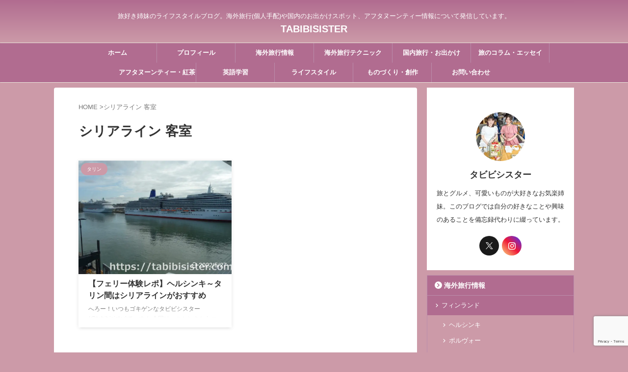

--- FILE ---
content_type: text/html; charset=UTF-8
request_url: https://tabibisister.com/tag/%E3%82%B7%E3%83%AA%E3%82%A2%E3%83%A9%E3%82%A4%E3%83%B3-%E5%AE%A2%E5%AE%A4/
body_size: 13431
content:
<!DOCTYPE html> <!--[if lt IE 7]><html class="ie6" lang="ja"> <![endif]--> <!--[if IE 7]><html class="i7" lang="ja"> <![endif]--> <!--[if IE 8]><html class="ie" lang="ja"> <![endif]--> <!--[if gt IE 8]><!--><html lang="ja" class="s-navi-search-overlay header-bar-fixable"> <!--<![endif]--><head prefix="og: http://ogp.me/ns# fb: http://ogp.me/ns/fb# article: http://ogp.me/ns/article#">  <script async data-type="lazy" data-src="https://www.googletagmanager.com/gtag/js?id=G-QLB724DXKV"></script> <script data-type="lazy" data-src="[data-uri]"></script> <meta charset="UTF-8" ><meta name="viewport" content="width=device-width,initial-scale=1.0,user-scalable=no,viewport-fit=cover"><meta name="format-detection" content="telephone=no" ><meta name="referrer" content="no-referrer-when-downgrade"/><meta name="robots" content="noindex,follow"><link rel="alternate" type="application/rss+xml" title="TABIBISISTER RSS Feed" href="https://tabibisister.com/feed/" /><link rel="pingback" href="https://tabibisister.com/xmlrpc.php" > <!--[if lt IE 9]> <script src="https://tabibisister.com/wp-content/themes/affinger/js/html5shiv.js"></script> <![endif]--><meta name='robots' content='max-image-preview:large' /><link media="all" href="https://tabibisister.com/wp-content/cache/autoptimize/css/autoptimize_9b752457ad738263a685cda74f4f1318.css" rel="stylesheet"><title>シリアライン 客室 - TABIBISISTER</title><link rel='dns-prefetch' href='//ajax.googleapis.com' /><link rel='dns-prefetch' href='//www.google.com' /> <script type="text/javascript">window._wpemojiSettings = {"baseUrl":"https:\/\/s.w.org\/images\/core\/emoji\/14.0.0\/72x72\/","ext":".png","svgUrl":"https:\/\/s.w.org\/images\/core\/emoji\/14.0.0\/svg\/","svgExt":".svg","source":{"concatemoji":"https:\/\/tabibisister.com\/wp-includes\/js\/wp-emoji-release.min.js?ver=6.1"}};
/*! This file is auto-generated */
!function(e,a,t){var n,r,o,i=a.createElement("canvas"),p=i.getContext&&i.getContext("2d");function s(e,t){var a=String.fromCharCode,e=(p.clearRect(0,0,i.width,i.height),p.fillText(a.apply(this,e),0,0),i.toDataURL());return p.clearRect(0,0,i.width,i.height),p.fillText(a.apply(this,t),0,0),e===i.toDataURL()}function c(e){var t=a.createElement("script");t.src=e,t.defer=t.type="text/javascript",a.getElementsByTagName("head")[0].appendChild(t)}for(o=Array("flag","emoji"),t.supports={everything:!0,everythingExceptFlag:!0},r=0;r<o.length;r++)t.supports[o[r]]=function(e){if(p&&p.fillText)switch(p.textBaseline="top",p.font="600 32px Arial",e){case"flag":return s([127987,65039,8205,9895,65039],[127987,65039,8203,9895,65039])?!1:!s([55356,56826,55356,56819],[55356,56826,8203,55356,56819])&&!s([55356,57332,56128,56423,56128,56418,56128,56421,56128,56430,56128,56423,56128,56447],[55356,57332,8203,56128,56423,8203,56128,56418,8203,56128,56421,8203,56128,56430,8203,56128,56423,8203,56128,56447]);case"emoji":return!s([129777,127995,8205,129778,127999],[129777,127995,8203,129778,127999])}return!1}(o[r]),t.supports.everything=t.supports.everything&&t.supports[o[r]],"flag"!==o[r]&&(t.supports.everythingExceptFlag=t.supports.everythingExceptFlag&&t.supports[o[r]]);t.supports.everythingExceptFlag=t.supports.everythingExceptFlag&&!t.supports.flag,t.DOMReady=!1,t.readyCallback=function(){t.DOMReady=!0},t.supports.everything||(n=function(){t.readyCallback()},a.addEventListener?(a.addEventListener("DOMContentLoaded",n,!1),e.addEventListener("load",n,!1)):(e.attachEvent("onload",n),a.attachEvent("onreadystatechange",function(){"complete"===a.readyState&&t.readyCallback()})),(e=t.source||{}).concatemoji?c(e.concatemoji):e.wpemoji&&e.twemoji&&(c(e.twemoji),c(e.wpemoji)))}(window,document,window._wpemojiSettings);</script> <link rel='stylesheet' id='single-css' href='https://tabibisister.com/wp-content/themes/affinger/st-rankcss.php' type='text/css' media='all' /><link rel='stylesheet' id='st-themecss-css' href='https://tabibisister.com/wp-content/themes/affinger/st-themecss-loader.php?ver=6.1' type='text/css' media='all' /> <script type='text/javascript' src='//ajax.googleapis.com/ajax/libs/jquery/1.11.3/jquery.min.js?ver=1.11.3' id='jquery-js'></script> <script type='text/javascript' src='https://tabibisister.com/wp-content/plugins/yyi-rinker/js/event-tracking.js?v=1.1.10' id='yyi_rinker_event_tracking_script-js'></script> <link rel="https://api.w.org/" href="https://tabibisister.com/wp-json/" /><link rel="alternate" type="application/json" href="https://tabibisister.com/wp-json/wp/v2/tags/672" /><script type="text/javascript" language="javascript">var vc_pid = "886313158";</script><script type="text/javascript" async data-type="lazy" data-src="//aml.valuecommerce.com/vcdal.js"></script> <meta name="google-site-verification" content="Q1NaN5q6SplmM_7f6DP2crhGxtY42Mr1RN5iTan6nic" />  <script data-type="lazy" data-src="[data-uri]"></script> <meta name="p:domain_verify" content="f8f548d53c1efa3641a12bc7afc78bf3"/><meta property="og:type" content="website"><meta property="og:title" content="TABIBISISTER"><meta property="og:url" content="https://tabibisister.com"><meta property="og:description" content="旅好き姉妹のライフスタイルブログ。海外旅行(個人手配)や国内のお出かけスポット、アフタヌーンティー情報について発信しています。"><meta property="og:site_name" content="TABIBISISTER"><meta property="og:image" content="https://tabibisister.com/wp-content/themes/affinger/images/no-img.png">  <script>(function (window, document, $, undefined) {
		'use strict';

		var SlideBox = (function () {
			/**
			 * @param $element
			 *
			 * @constructor
			 */
			function SlideBox($element) {
				this._$element = $element;
			}

			SlideBox.prototype.$content = function () {
				return this._$element.find('[data-st-slidebox-content]');
			};

			SlideBox.prototype.$toggle = function () {
				return this._$element.find('[data-st-slidebox-toggle]');
			};

			SlideBox.prototype.$icon = function () {
				return this._$element.find('[data-st-slidebox-icon]');
			};

			SlideBox.prototype.$text = function () {
				return this._$element.find('[data-st-slidebox-text]');
			};

			SlideBox.prototype.is_expanded = function () {
				return !!(this._$element.filter('[data-st-slidebox-expanded="true"]').length);
			};

			SlideBox.prototype.expand = function () {
				var self = this;

				this.$content().slideDown()
					.promise()
					.then(function () {
						var $icon = self.$icon();
						var $text = self.$text();

						$icon.removeClass($icon.attr('data-st-slidebox-icon-collapsed'))
							.addClass($icon.attr('data-st-slidebox-icon-expanded'))

						$text.text($text.attr('data-st-slidebox-text-expanded'))

						self._$element.removeClass('is-collapsed')
							.addClass('is-expanded');

						self._$element.attr('data-st-slidebox-expanded', 'true');
					});
			};

			SlideBox.prototype.collapse = function () {
				var self = this;

				this.$content().slideUp()
					.promise()
					.then(function () {
						var $icon = self.$icon();
						var $text = self.$text();

						$icon.removeClass($icon.attr('data-st-slidebox-icon-expanded'))
							.addClass($icon.attr('data-st-slidebox-icon-collapsed'))

						$text.text($text.attr('data-st-slidebox-text-collapsed'))

						self._$element.removeClass('is-expanded')
							.addClass('is-collapsed');

						self._$element.attr('data-st-slidebox-expanded', 'false');
					});
			};

			SlideBox.prototype.toggle = function () {
				if (this.is_expanded()) {
					this.collapse();
				} else {
					this.expand();
				}
			};

			SlideBox.prototype.add_event_listeners = function () {
				var self = this;

				this.$toggle().on('click', function (event) {
					self.toggle();
				});
			};

			SlideBox.prototype.initialize = function () {
				this.add_event_listeners();
			};

			return SlideBox;
		}());

		function on_ready() {
			var slideBoxes = [];

			$('[data-st-slidebox]').each(function () {
				var $element = $(this);
				var slideBox = new SlideBox($element);

				slideBoxes.push(slideBox);

				slideBox.initialize();
			});

			return slideBoxes;
		}

		$(on_ready);
	}(window, window.document, jQuery));</script> <script>(function (window, document, $, undefined) {
		'use strict';

		$(function(){
			/* 第一階層のみの目次にクラスを挿入 */
			$("#toc_container:not(:has(ul ul))").addClass("only-toc");
			/* アコーディオンメニュー内のカテゴリーにクラス追加 */
			$(".st-ac-box ul:has(.cat-item)").each(function(){
				$(this).addClass("st-ac-cat");
			});
		});
	}(window, window.document, jQuery));</script> <script>(function (window, document, $, undefined) {
		'use strict';

		$(function(){
									$('.st-star').parent('.rankh4').css('padding-bottom','5px'); // スターがある場合のランキング見出し調整
		});
	}(window, window.document, jQuery));</script> <script>(function (window, document, $, undefined) {
			'use strict';

			var largeScreen = window.matchMedia('screen and (min-width: 960px)');

			function resetStickyPosition() {
				$('.st-sticky, thead th, thead td').css('top', '');
			}

			/**
			 * position: sticky を調整する
			 */
			function updateStickyPosition() {
				var $headerBar      = $('#s-navi dl.acordion');
				var headerBarHeight = $headerBar.height();
				var scrollTop       = $(window).scrollTop();

				$('.st-sticky, thead th, thead td').each(function (index, element) {
					var $element = $(element);
					var tagName  = $element.prop('nodeName');
					var elementTop;

					if (tagName === 'TH' || tagName === 'TD') {
						if ($element.closest('.scroll-box').length) {  // .scroll-box は親要素が基準になるため除外
							return;
						}

						elementTop = $element.parent('tr').offset().top;
					} else {
						elementTop = $element.offset().top;
					}

					if (scrollTop + headerBarHeight > elementTop) {
						if (parseInt($element.css('top'), 10) !== headerBarHeight) {
							$element.css('top', headerBarHeight);
						}
					} else {
						$element.css('top', '');
					}
				});
			}

			function resetContentPosition() {
				$('header').css('padding-top', '');
				$('#headbox-bg').css('margin-top', '');
			}

			/**
			 * ヘッダーの高さ分だけコンテンツを下げる
			 */
			function fixContentPosition() {
				var $headerBar = $('#s-navi dl.acordion');
				var height     = $headerBar.height();

				$headerBar.css('padding-top', height);
				$headerBar.css('margin-top', -height);
			}

			function onScroll() {
				updateStickyPosition();
			}

			function onLargeScreen() {
				$(window).off('scroll', onScroll);

				resetContentPosition();
				resetStickyPosition();
			}

			function onSmallScreen() {
				$(window).on('scroll', onScroll);

				fixContentPosition();
				updateStickyPosition();
			}

			function initialize() {
				largeScreen.addListener(function (mql) {
					if (mql.matches) {
						onLargeScreen();
					} else {
						onSmallScreen();
					}
				});

				if (largeScreen.matches) {
					onLargeScreen();
				} else {
					onSmallScreen();
				}
			}

			$(function () {
				initialize();
			});
		}(window, window.document, jQuery));

		/* スクロールでCSSクラスを付与 */
		(function (window, document, $, undefined) {
			'use strict';

			$(function() {
				$( window ).scroll( function () {
					if ( $(this).scrollTop() > 100 ) {
						$('#s-navi dl.acordion').addClass('ac-shadow');
					} else {
						$('#s-navi dl.acordion').removeClass('ac-shadow');
					}
				});
			});
		}(window, window.document, jQuery));</script> <script>(function (window, document, $, undefined) {
			'use strict';

			$(function() {
				$('.is-style-st-paragraph-kaiwa').wrapInner('<span class="st-paragraph-kaiwa-text">');
			});
		}(window, window.document, jQuery));</script> <script>(function (window, document, $, undefined) {
			'use strict';

			$(function() {
				$('.is-style-st-paragraph-kaiwa-b').wrapInner('<span class="st-paragraph-kaiwa-text">');
			});
		}(window, window.document, jQuery));</script> <script>/* Gutenbergスタイルを調整 */
	(function (window, document, $, undefined) {
		'use strict';

		$(function() {
			$( '[class^="is-style-st-paragraph-"],[class*=" is-style-st-paragraph-"]' ).wrapInner( '<span class="st-noflex"></span>' );
		});
	}(window, window.document, jQuery));</script> <script>(function (window, document, $, undefined) {
			'use strict';

			/*
			$(function () {
				var display = function () {
					if ($(this).scrollTop() > 500) { //scroll量
						$("#footer-ad-box").slideDown(700);
					} else {
						$("#footer-ad-box").slideUp(700);
					}
				};
				$(window).on("scroll", display);
				//click
				$("#footer-ad-box .close a").click(function(){
					$("#footer-ad-box").slideUp(700);
					$("p.footer-ad-btn").fadeIn();
					$(window).off("scroll", display);
				});
				$("p.footer-ad-btn").click(function(){
					$("p.footer-ad-btn").fadeOut(1000);
					$("#footer-ad-box").slideDown(700);
				});
			});
			*/
			$(function(){
				$('main .entry-content').append('<div class="st-trigger-ad"></div>');
				var display = function () {
					$(".st-trigger-ad").each(function(){
						var imgPos = $(this).offset().top;
						var windowScroll = $(window).scrollTop();
						var windowHeight = $(window).height();
						if ( windowScroll > imgPos - windowHeight + windowHeight/5 ){
							$("#page-top").addClass("smanone");
							$("#footer-ad-box").slideDown(700);
							$(window).off("scroll", display);
						} else {
							//$("#footer-ad-box").slideUp(700);
						}
					});
				};
				$(window).on("scroll", display);
			});

			$(function () {
				//click
				$("#footer-ad-box .close a").click(function(){
					$("#page-top").removeClass("smanone");
					$("#footer-ad-box").slideUp(700);
					$("p.footer-ad-btn").fadeIn();
					$(window).off("scroll", display);
				});
				$("p.footer-ad-btn").click(function(){
					$("#page-top").addClass("smanone");
					$("p.footer-ad-btn").fadeOut(1000);
					$("#footer-ad-box").slideDown(700);
				});
			});
		}(window, window.document, jQuery));</script> </head><body class="archive tag tag-672 custom-background not-front-page" > <noscript><iframe src="https://www.googletagmanager.com/ns.html?id=GTM-5B6H7B3"
height="0" width="0" style="display:none;visibility:hidden"></iframe></noscript><div id="st-ami"><div id="wrapper" class="" ontouchstart=""><div id="wrapper-in"><header id="st-headwide"><div id="header-full"><div id="headbox-bg"><div id="headbox"><nav id="s-navi" class="pcnone" data-st-nav data-st-nav-type="fixed"><dl class="acordion is-active" data-st-nav-primary><dt class="trigger"><p class="acordion_button"><span class="op op-menu"><i class="st-fa st-svg-menu_thin"></i></span></p><p class="acordion_button acordion_button_search"><span class="op op-search"><i class="st-fa st-svg-search_s op-search-close_thin"></i></span></p><div id="st-mobile-logo"></div></dt><dd class="acordion_tree"><div class="acordion_tree_content"><div class="st-ac-box"><div id="search-3" class="st-widgets-box ac-widgets-top widget_search"><div id="search" class="search-custom-d"><form method="get" id="searchform" action="https://tabibisister.com/"> <label class="hidden" for="s"> </label> <input type="text" placeholder="検索してニャ～" value="" name="s" id="s" /> <input type="submit" value="&#xf002;" class="st-fa" id="searchsubmit" /></form></div></div></div><div class="menu-%e3%82%ab%e3%82%b9%e3%82%bf%e3%83%a0%e3%83%a1%e3%83%8b%e3%83%a5%e3%83%bc%e3%82%b9%e3%83%9e%e3%83%9b-container"><ul id="menu-%e3%82%ab%e3%82%b9%e3%82%bf%e3%83%a0%e3%83%a1%e3%83%8b%e3%83%a5%e3%83%bc%e3%82%b9%e3%83%9e%e3%83%9b" class="menu"><li id="menu-item-6115" class="menu-item menu-item-type-taxonomy menu-item-object-category menu-item-has-children menu-item-6115"><a href="https://tabibisister.com/category/travel/"><span class="menu-item-label">海外旅行情報</span></a><ul class="sub-menu"><li id="menu-item-6116" class="menu-item menu-item-type-taxonomy menu-item-object-category menu-item-has-children menu-item-6116"><a href="https://tabibisister.com/category/travel/india/"><span class="menu-item-label">インド</span></a><ul class="sub-menu"><li id="menu-item-6117" class="menu-item menu-item-type-taxonomy menu-item-object-category menu-item-6117"><a href="https://tabibisister.com/category/travel/india/northindia/"><span class="menu-item-label">北インド</span></a></li><li id="menu-item-6118" class="menu-item menu-item-type-taxonomy menu-item-object-category menu-item-6118"><a href="https://tabibisister.com/category/travel/india/southindia/"><span class="menu-item-label">南インド</span></a></li><li id="menu-item-6566" class="menu-item menu-item-type-taxonomy menu-item-object-category menu-item-6566"><a href="https://tabibisister.com/category/travel/india/west-india/"><span class="menu-item-label">西インド</span></a></li><li id="menu-item-13575" class="menu-item menu-item-type-taxonomy menu-item-object-category menu-item-13575"><a href="https://tabibisister.com/category/travel/india/indiatravel-howto/"><span class="menu-item-label">インド旅行術・豆知識</span></a></li></ul></li><li id="menu-item-6121" class="menu-item menu-item-type-taxonomy menu-item-object-category menu-item-has-children menu-item-6121"><a href="https://tabibisister.com/category/travel/finland/"><span class="menu-item-label">フィンランド</span></a><ul class="sub-menu"><li id="menu-item-13583" class="menu-item menu-item-type-taxonomy menu-item-object-category menu-item-13583"><a href="https://tabibisister.com/category/travel/finland/helsinki/"><span class="menu-item-label">ヘルシンキ</span></a></li><li id="menu-item-13584" class="menu-item menu-item-type-taxonomy menu-item-object-category menu-item-13584"><a href="https://tabibisister.com/category/travel/finland/porvoo/"><span class="menu-item-label">ポルヴォー</span></a></li><li id="menu-item-13578" class="menu-item menu-item-type-taxonomy menu-item-object-category menu-item-13578"><a href="https://tabibisister.com/category/travel/finland/tampere/"><span class="menu-item-label">タンペレ</span></a></li><li id="menu-item-13579" class="menu-item menu-item-type-taxonomy menu-item-object-category menu-item-13579"><a href="https://tabibisister.com/category/travel/finland/turku/"><span class="menu-item-label">トゥルク</span></a></li><li id="menu-item-13580" class="menu-item menu-item-type-taxonomy menu-item-object-category menu-item-13580"><a href="https://tabibisister.com/category/travel/finland/naantali/"><span class="menu-item-label">ナーンタリ</span></a></li><li id="menu-item-13581" class="menu-item menu-item-type-taxonomy menu-item-object-category menu-item-13581"><a href="https://tabibisister.com/category/travel/finland/hameenlinna/"><span class="menu-item-label">ハメンリンナ</span></a></li><li id="menu-item-13577" class="menu-item menu-item-type-taxonomy menu-item-object-category menu-item-13577"><a href="https://tabibisister.com/category/travel/finland/savonlinna/"><span class="menu-item-label">サヴォンリンナ</span></a></li><li id="menu-item-13582" class="menu-item menu-item-type-taxonomy menu-item-object-category menu-item-13582"><a href="https://tabibisister.com/category/travel/finland/finlandtravel-howto/"><span class="menu-item-label">フィンランド旅行術・豆知識</span></a></li></ul></li><li id="menu-item-6119" class="menu-item menu-item-type-taxonomy menu-item-object-category menu-item-has-children menu-item-6119"><a href="https://tabibisister.com/category/travel/estonia/"><span class="menu-item-label">エストニア</span></a><ul class="sub-menu"><li id="menu-item-13576" class="menu-item menu-item-type-taxonomy menu-item-object-category menu-item-13576"><a href="https://tabibisister.com/category/travel/estonia/tallinn/"><span class="menu-item-label">タリン</span></a></li></ul></li><li id="menu-item-23042" class="menu-item menu-item-type-taxonomy menu-item-object-category menu-item-23042"><a href="https://tabibisister.com/category/travel/bulgaria/"><span class="menu-item-label">ブルガリア</span></a></li><li id="menu-item-23044" class="menu-item menu-item-type-taxonomy menu-item-object-category menu-item-23044"><a href="https://tabibisister.com/category/travel/romania/"><span class="menu-item-label">ルーマニア</span></a></li><li id="menu-item-23043" class="menu-item menu-item-type-taxonomy menu-item-object-category menu-item-23043"><a href="https://tabibisister.com/category/travel/moldova/"><span class="menu-item-label">モルドバ</span></a></li><li id="menu-item-7990" class="menu-item menu-item-type-taxonomy menu-item-object-category menu-item-has-children menu-item-7990"><a href="https://tabibisister.com/category/travel/morocco/"><span class="menu-item-label">モロッコ</span></a><ul class="sub-menu"><li id="menu-item-13592" class="menu-item menu-item-type-taxonomy menu-item-object-category menu-item-13592"><a href="https://tabibisister.com/category/travel/morocco/marrakech/"><span class="menu-item-label">マラケシュ</span></a></li><li id="menu-item-13615" class="menu-item menu-item-type-taxonomy menu-item-object-category menu-item-13615"><a href="https://tabibisister.com/category/travel/morocco/morocco-north/"><span class="menu-item-label">モロッコ北部</span></a></li><li id="menu-item-13587" class="menu-item menu-item-type-taxonomy menu-item-object-category menu-item-13587"><a href="https://tabibisister.com/category/travel/morocco/south-morocco/"><span class="menu-item-label">モロッコ南部</span></a></li><li id="menu-item-13593" class="menu-item menu-item-type-taxonomy menu-item-object-category menu-item-13593"><a href="https://tabibisister.com/category/travel/morocco/morrcotravel-howto/"><span class="menu-item-label">モロッコ旅行術・豆知識</span></a></li></ul></li><li id="menu-item-13574" class="menu-item menu-item-type-taxonomy menu-item-object-category menu-item-13574"><a href="https://tabibisister.com/category/travel/other-country/"><span class="menu-item-label">その他の国</span></a></li></ul></li><li id="menu-item-6109" class="menu-item menu-item-type-taxonomy menu-item-object-category menu-item-has-children menu-item-6109"><a href="https://tabibisister.com/category/japan-tourism/"><span class="menu-item-label">国内旅行・お出かけ</span></a><ul class="sub-menu"><li id="menu-item-11624" class="menu-item menu-item-type-taxonomy menu-item-object-category menu-item-11624"><a href="https://tabibisister.com/category/japan-tourism/tokyo/"><span class="menu-item-label">東京</span></a></li><li id="menu-item-15102" class="menu-item menu-item-type-taxonomy menu-item-object-category menu-item-15102"><a href="https://tabibisister.com/category/japan-tourism/yamanashi/"><span class="menu-item-label">山梨</span></a></li><li id="menu-item-6110" class="menu-item menu-item-type-taxonomy menu-item-object-category menu-item-6110"><a href="https://tabibisister.com/category/japan-tourism/saitama/"><span class="menu-item-label">埼玉</span></a></li><li id="menu-item-11625" class="menu-item menu-item-type-taxonomy menu-item-object-category menu-item-11625"><a href="https://tabibisister.com/category/japan-tourism/kanagawa/"><span class="menu-item-label">神奈川</span></a></li><li id="menu-item-6111" class="menu-item menu-item-type-taxonomy menu-item-object-category menu-item-6111"><a href="https://tabibisister.com/category/japan-tourism/niigata/"><span class="menu-item-label">新潟</span></a></li><li id="menu-item-17190" class="menu-item menu-item-type-taxonomy menu-item-object-category menu-item-17190"><a href="https://tabibisister.com/category/japan-tourism/%e7%9f%b3%e5%b7%9d-japan-tourism/"><span class="menu-item-label">石川</span></a></li><li id="menu-item-13139" class="menu-item menu-item-type-taxonomy menu-item-object-category menu-item-13139"><a href="https://tabibisister.com/category/japan-tourism/mennkyogasshuku/"><span class="menu-item-label">免許合宿</span></a></li></ul></li><li id="menu-item-15149" class="menu-item menu-item-type-taxonomy menu-item-object-category menu-item-15149"><a href="https://tabibisister.com/category/travel/column/"><span class="menu-item-label">旅のコラム・エッセイ</span></a></li><li id="menu-item-6114" class="menu-item menu-item-type-taxonomy menu-item-object-category menu-item-has-children menu-item-6114"><a href="https://tabibisister.com/category/travel-technique/"><span class="menu-item-label">海外旅行テクニック</span></a><ul class="sub-menu"><li id="menu-item-13572" class="menu-item menu-item-type-taxonomy menu-item-object-category menu-item-13572"><a href="https://tabibisister.com/category/travel-technique/taravel-expertise/"><span class="menu-item-label">旅のノウハウ・コラム</span></a></li><li id="menu-item-13573" class="menu-item menu-item-type-taxonomy menu-item-object-category menu-item-13573"><a href="https://tabibisister.com/category/travel-technique/travelggods/"><span class="menu-item-label">旅の持ち物・便利グッズ</span></a></li><li id="menu-item-13571" class="menu-item menu-item-type-taxonomy menu-item-object-category menu-item-13571"><a href="https://tabibisister.com/category/travel-technique/communication/"><span class="menu-item-label">交流術・コミュニケーション</span></a></li></ul></li><li id="menu-item-6105" class="menu-item menu-item-type-taxonomy menu-item-object-category menu-item-6105"><a href="https://tabibisister.com/category/language/"><span class="menu-item-label">英語学習</span></a></li><li id="menu-item-13466" class="menu-item menu-item-type-taxonomy menu-item-object-category menu-item-13466"><a href="https://tabibisister.com/category/afternoontea/"><span class="menu-item-label">アフタヌーンティー・紅茶</span></a></li><li id="menu-item-22594" class="menu-item menu-item-type-taxonomy menu-item-object-category menu-item-has-children menu-item-22594"><a href="https://tabibisister.com/category/lifestyle/"><span class="menu-item-label">ライフスタイル</span></a><ul class="sub-menu"><li id="menu-item-22595" class="menu-item menu-item-type-taxonomy menu-item-object-category menu-item-22595"><a href="https://tabibisister.com/category/lifestyle/health-beauty/"><span class="menu-item-label">健康・美容</span></a></li><li id="menu-item-22596" class="menu-item menu-item-type-taxonomy menu-item-object-category menu-item-22596"><a href="https://tabibisister.com/category/lifestyle/healing/"><span class="menu-item-label">癒し</span></a></li><li id="menu-item-22617" class="menu-item menu-item-type-taxonomy menu-item-object-category menu-item-22617"><a href="https://tabibisister.com/category/lifestyle/entertainment/"><span class="menu-item-label">映画・観劇・ライブ感想</span></a></li><li id="menu-item-22619" class="menu-item menu-item-type-taxonomy menu-item-object-category menu-item-22619"><a href="https://tabibisister.com/category/lifestyle/book/"><span class="menu-item-label">読書</span></a></li></ul></li><li id="menu-item-22616" class="menu-item menu-item-type-taxonomy menu-item-object-category menu-item-22616"><a href="https://tabibisister.com/category/creative-work/"><span class="menu-item-label">ものづくり・創作</span></a></li><li id="menu-item-6101" class="menu-item menu-item-type-taxonomy menu-item-object-category menu-item-6101"><a href="https://tabibisister.com/category/notebook/"><span class="menu-item-label">その他・雑記</span></a></li><li id="menu-item-10563" class="menu-item menu-item-type-post_type menu-item-object-page menu-item-10563"><a href="https://tabibisister.com/profile/"><span class="menu-item-label">プロフィール</span></a></li><li id="menu-item-10564" class="menu-item menu-item-type-post_type menu-item-object-page menu-item-10564"><a href="https://tabibisister.com/contactus/"><span class="menu-item-label">お問い合わせ</span></a></li></ul></div><div class="clear"></div></div></dd><dd class="acordion_search"><div class="acordion_search_content"><div id="search" class="search-custom-d"><form method="get" id="searchform" action="https://tabibisister.com/"> <label class="hidden" for="s"> </label> <input type="text" placeholder="検索してニャ～" value="" name="s" id="s" /> <input type="submit" value="&#xf002;" class="st-fa" id="searchsubmit" /></form></div></div></dd></dl></nav><div id="header-l"><div id="st-text-logo"><p class="descr sitenametop"> 旅好き姉妹のライフスタイルブログ。海外旅行(個人手配)や国内のお出かけスポット、アフタヌーンティー情報について発信しています。</p><p class="sitename"><a href="https://tabibisister.com/"> TABIBISISTER </a></p></div></div><div id="header-r" class="smanone"></div></div></div><div id="st-mobile-link-design"><div class="footermenubox st-menu-side-box clearfix"><ul id="menu-%e3%82%b9%e3%83%9e%e3%83%9b%e3%83%98%e3%83%83%e3%83%80%e3%83%bc%e3%82%b0%e3%83%ad%e3%83%bc%e3%83%90%e3%83%ab%e3%83%8a%e3%83%93" class="footermenust st-menu-side"><li id="menu-item-21792" class="menu-item menu-item-type-custom menu-item-object-custom menu-item-home menu-item-21792"><a href="https://tabibisister.com/">ホーム<span></span></a></li><li id="menu-item-21791" class="menu-item menu-item-type-post_type menu-item-object-page menu-item-21791"><a href="https://tabibisister.com/profile/">プロフィール<span></span></a></li><li id="menu-item-6087" class="menu-item menu-item-type-taxonomy menu-item-object-category menu-item-6087"><a href="https://tabibisister.com/category/travel/">海外旅行情報<span></span></a></li><li id="menu-item-6085" class="menu-item menu-item-type-taxonomy menu-item-object-category menu-item-6085"><a href="https://tabibisister.com/category/japan-tourism/">国内旅行・お出かけ<span></span></a></li><li id="menu-item-13467" class="menu-item menu-item-type-taxonomy menu-item-object-category menu-item-13467"><a href="https://tabibisister.com/category/afternoontea/">アフタヌーンティー・紅茶<span></span></a></li><li id="menu-item-10557" class="menu-item menu-item-type-taxonomy menu-item-object-category menu-item-10557"><a href="https://tabibisister.com/category/travel-technique/">海外旅行テクニック<span></span></a></li><li id="menu-item-21790" class="menu-item menu-item-type-taxonomy menu-item-object-category menu-item-21790"><a href="https://tabibisister.com/category/travel/column/">旅のコラム・エッセイ<span></span></a></li><li id="menu-item-22584" class="menu-item menu-item-type-taxonomy menu-item-object-category menu-item-22584"><a href="https://tabibisister.com/category/lifestyle/">ライフスタイル<span></span></a></li><li id="menu-item-22612" class="menu-item menu-item-type-taxonomy menu-item-object-category menu-item-22612"><a href="https://tabibisister.com/category/creative-work/">ものづくり・創作<span></span></a></li><li id="menu-item-22597" class="menu-item menu-item-type-taxonomy menu-item-object-category menu-item-22597"><a href="https://tabibisister.com/category/language/">英語学習<span></span></a></li></ul></div></div><div id="gazou-wide"><div id="st-menubox"><div id="st-menuwide"><nav class="smanone clearfix"><ul id="menu-%e3%83%98%e3%83%83%e3%83%80%e3%83%bc%e3%82%b0%e3%83%ad%e3%83%bc%e3%83%90%e3%83%ab%e3%83%8a%e3%83%93" class="menu"><li id="menu-item-6051" class="menu-item menu-item-type-custom menu-item-object-custom menu-item-home menu-item-6051"><a href="https://tabibisister.com/">ホーム</a></li><li id="menu-item-6053" class="menu-item menu-item-type-post_type menu-item-object-page menu-item-6053"><a href="https://tabibisister.com/profile/">プロフィール</a></li><li id="menu-item-6054" class="menu-item menu-item-type-taxonomy menu-item-object-category menu-item-has-children menu-item-6054"><a href="https://tabibisister.com/category/travel/">海外旅行情報</a><ul class="sub-menu"><li id="menu-item-6055" class="menu-item menu-item-type-taxonomy menu-item-object-category menu-item-has-children menu-item-6055"><a href="https://tabibisister.com/category/travel/india/">インド</a><ul class="sub-menu"><li id="menu-item-6056" class="menu-item menu-item-type-taxonomy menu-item-object-category menu-item-6056"><a href="https://tabibisister.com/category/travel/india/northindia/">北インド</a></li><li id="menu-item-6057" class="menu-item menu-item-type-taxonomy menu-item-object-category menu-item-6057"><a href="https://tabibisister.com/category/travel/india/southindia/">南インド</a></li><li id="menu-item-6442" class="menu-item menu-item-type-taxonomy menu-item-object-category menu-item-6442"><a href="https://tabibisister.com/category/travel/india/west-india/">西インド</a></li><li id="menu-item-13568" class="menu-item menu-item-type-taxonomy menu-item-object-category menu-item-13568"><a href="https://tabibisister.com/category/travel/india/indiatravel-howto/">インド旅行術・豆知識</a></li></ul></li><li id="menu-item-6058" class="menu-item menu-item-type-taxonomy menu-item-object-category menu-item-has-children menu-item-6058"><a href="https://tabibisister.com/category/travel/estonia/">エストニア</a><ul class="sub-menu"><li id="menu-item-6059" class="menu-item menu-item-type-taxonomy menu-item-object-category menu-item-6059"><a href="https://tabibisister.com/category/travel/estonia/tallinn/">タリン</a></li></ul></li><li id="menu-item-6060" class="menu-item menu-item-type-taxonomy menu-item-object-category menu-item-has-children menu-item-6060"><a href="https://tabibisister.com/category/travel/finland/">フィンランド</a><ul class="sub-menu"><li id="menu-item-6066" class="menu-item menu-item-type-taxonomy menu-item-object-category menu-item-6066"><a href="https://tabibisister.com/category/travel/finland/helsinki/">ヘルシンキ</a></li><li id="menu-item-6061" class="menu-item menu-item-type-taxonomy menu-item-object-category menu-item-6061"><a href="https://tabibisister.com/category/travel/finland/savonlinna/">サヴォンリンナ</a></li><li id="menu-item-6062" class="menu-item menu-item-type-taxonomy menu-item-object-category menu-item-6062"><a href="https://tabibisister.com/category/travel/finland/tampere/">タンペレ</a></li><li id="menu-item-6063" class="menu-item menu-item-type-taxonomy menu-item-object-category menu-item-6063"><a href="https://tabibisister.com/category/travel/finland/turku/">トゥルク</a></li><li id="menu-item-6064" class="menu-item menu-item-type-taxonomy menu-item-object-category menu-item-6064"><a href="https://tabibisister.com/category/travel/finland/naantali/">ナーンタリ</a></li><li id="menu-item-6065" class="menu-item menu-item-type-taxonomy menu-item-object-category menu-item-6065"><a href="https://tabibisister.com/category/travel/finland/hameenlinna/">ハメンリンナ</a></li><li id="menu-item-6067" class="menu-item menu-item-type-taxonomy menu-item-object-category menu-item-6067"><a href="https://tabibisister.com/category/travel/finland/porvoo/">ポルヴォー</a></li><li id="menu-item-13569" class="menu-item menu-item-type-taxonomy menu-item-object-category menu-item-13569"><a href="https://tabibisister.com/category/travel/finland/finlandtravel-howto/">フィンランド旅行術・豆知識</a></li></ul></li><li id="menu-item-23036" class="menu-item menu-item-type-taxonomy menu-item-object-category menu-item-23036"><a href="https://tabibisister.com/category/travel/bulgaria/">ブルガリア</a></li><li id="menu-item-23038" class="menu-item menu-item-type-taxonomy menu-item-object-category menu-item-23038"><a href="https://tabibisister.com/category/travel/romania/">ルーマニア</a></li><li id="menu-item-23037" class="menu-item menu-item-type-taxonomy menu-item-object-category menu-item-23037"><a href="https://tabibisister.com/category/travel/moldova/">モルドバ</a></li><li id="menu-item-7991" class="menu-item menu-item-type-taxonomy menu-item-object-category menu-item-has-children menu-item-7991"><a href="https://tabibisister.com/category/travel/morocco/">モロッコ</a><ul class="sub-menu"><li id="menu-item-9424" class="menu-item menu-item-type-taxonomy menu-item-object-category menu-item-9424"><a href="https://tabibisister.com/category/travel/morocco/marrakech/">マラケシュ</a></li><li id="menu-item-13884" class="menu-item menu-item-type-taxonomy menu-item-object-category menu-item-13884"><a href="https://tabibisister.com/category/travel/morocco/morocco-north/">モロッコ北部</a></li><li id="menu-item-13885" class="menu-item menu-item-type-taxonomy menu-item-object-category menu-item-13885"><a href="https://tabibisister.com/category/travel/morocco/south-morocco/">モロッコ南部</a></li><li id="menu-item-9425" class="menu-item menu-item-type-taxonomy menu-item-object-category menu-item-9425"><a href="https://tabibisister.com/category/travel/morocco/morrcotravel-howto/">モロッコ旅行術・豆知識</a></li></ul></li><li id="menu-item-15155" class="menu-item menu-item-type-taxonomy menu-item-object-category menu-item-15155"><a href="https://tabibisister.com/category/travel/other-country/">その他の国</a></li></ul></li><li id="menu-item-13468" class="menu-item menu-item-type-taxonomy menu-item-object-category menu-item-has-children menu-item-13468"><a href="https://tabibisister.com/category/travel-technique/">海外旅行テクニック</a><ul class="sub-menu"><li id="menu-item-13565" class="menu-item menu-item-type-taxonomy menu-item-object-category menu-item-13565"><a href="https://tabibisister.com/category/travel-technique/taravel-expertise/">旅のノウハウ・コラム</a></li><li id="menu-item-13566" class="menu-item menu-item-type-taxonomy menu-item-object-category menu-item-13566"><a href="https://tabibisister.com/category/travel-technique/travelggods/">旅の持ち物・便利グッズ</a></li><li id="menu-item-13564" class="menu-item menu-item-type-taxonomy menu-item-object-category menu-item-13564"><a href="https://tabibisister.com/category/travel-technique/communication/">交流術・コミュニケーション</a></li></ul></li><li id="menu-item-6069" class="menu-item menu-item-type-taxonomy menu-item-object-category menu-item-has-children menu-item-6069"><a href="https://tabibisister.com/category/japan-tourism/">国内旅行・お出かけ</a><ul class="sub-menu"><li id="menu-item-11633" class="menu-item menu-item-type-taxonomy menu-item-object-category menu-item-11633"><a href="https://tabibisister.com/category/japan-tourism/tokyo/">東京</a></li><li id="menu-item-15099" class="menu-item menu-item-type-taxonomy menu-item-object-category menu-item-15099"><a href="https://tabibisister.com/category/japan-tourism/yamanashi/">山梨</a></li><li id="menu-item-6070" class="menu-item menu-item-type-taxonomy menu-item-object-category menu-item-6070"><a href="https://tabibisister.com/category/japan-tourism/saitama/">埼玉</a></li><li id="menu-item-11634" class="menu-item menu-item-type-taxonomy menu-item-object-category menu-item-11634"><a href="https://tabibisister.com/category/japan-tourism/kanagawa/">神奈川</a></li><li id="menu-item-6071" class="menu-item menu-item-type-taxonomy menu-item-object-category menu-item-6071"><a href="https://tabibisister.com/category/japan-tourism/niigata/">新潟</a></li><li id="menu-item-17188" class="menu-item menu-item-type-taxonomy menu-item-object-category menu-item-17188"><a href="https://tabibisister.com/category/japan-tourism/%e7%9f%b3%e5%b7%9d-japan-tourism/">石川</a></li><li id="menu-item-13141" class="menu-item menu-item-type-taxonomy menu-item-object-category menu-item-13141"><a href="https://tabibisister.com/category/japan-tourism/mennkyogasshuku/">免許合宿</a></li></ul></li><li id="menu-item-15154" class="menu-item menu-item-type-taxonomy menu-item-object-category menu-item-15154"><a href="https://tabibisister.com/category/travel/column/">旅のコラム・エッセイ</a></li><li id="menu-item-13463" class="menu-item menu-item-type-taxonomy menu-item-object-category menu-item-13463"><a href="https://tabibisister.com/category/afternoontea/">アフタヌーンティー・紅茶</a></li><li id="menu-item-22593" class="menu-item menu-item-type-taxonomy menu-item-object-category menu-item-22593"><a href="https://tabibisister.com/category/language/">英語学習</a></li><li id="menu-item-22590" class="menu-item menu-item-type-taxonomy menu-item-object-category menu-item-has-children menu-item-22590"><a href="https://tabibisister.com/category/lifestyle/">ライフスタイル</a><ul class="sub-menu"><li id="menu-item-22591" class="menu-item menu-item-type-taxonomy menu-item-object-category menu-item-22591"><a href="https://tabibisister.com/category/lifestyle/health-beauty/">健康・美容</a></li><li id="menu-item-22592" class="menu-item menu-item-type-taxonomy menu-item-object-category menu-item-22592"><a href="https://tabibisister.com/category/lifestyle/healing/">癒し</a></li><li id="menu-item-22622" class="menu-item menu-item-type-taxonomy menu-item-object-category menu-item-22622"><a href="https://tabibisister.com/category/lifestyle/entertainment/">映画・観劇・ライブ感想</a></li><li id="menu-item-22623" class="menu-item menu-item-type-taxonomy menu-item-object-category menu-item-22623"><a href="https://tabibisister.com/category/lifestyle/book/">読書</a></li></ul></li><li id="menu-item-22621" class="menu-item menu-item-type-taxonomy menu-item-object-category menu-item-22621"><a href="https://tabibisister.com/category/creative-work/">ものづくり・創作</a></li><li id="menu-item-6052" class="menu-item menu-item-type-post_type menu-item-object-page menu-item-6052"><a href="https://tabibisister.com/contactus/">お問い合わせ</a></li></ul></nav></div></div><div id="st-headerbox"><div id="st-header"></div></div></div></div></header><div id="content-w"><div id="content" class="clearfix"><div id="contentInner"><main ><article><div id="breadcrumb"><ol><li><a href="https://tabibisister.com"><span>HOME</span></a> ></li><li>シリアライン 客室</li></ol></div><div class="post"><h1 class="entry-title">シリアライン 客室</h1><div id="nocopy" ></div></div><aside><div class="itiran-card-list post-card-list has-excerpt has-date is-small-columns-2 is-medium-columns-2 is-large-columns-2"><div class="post-card-list-item post-card"><div class="post-card-image"> <a href="https://tabibisister.com/helshinkitallinnferry/"><img width="800" height="533" src="https://tabibisister.com/wp-content/uploads/2018/11/megastarferry3.jpg" class="attachment-full size-full wp-post-image" alt="" decoding="async" srcset="https://tabibisister.com/wp-content/uploads/2018/11/megastarferry3.jpg 800w, https://tabibisister.com/wp-content/uploads/2018/11/megastarferry3-300x200.jpg 300w, https://tabibisister.com/wp-content/uploads/2018/11/megastarferry3-768x512.jpg 768w, https://tabibisister.com/wp-content/uploads/2018/11/megastarferry3-1024x682.jpg 1024w" sizes="(max-width: 800px) 100vw, 800px" /></a><p class="st-catgroup itiran-category"> <a href="https://tabibisister.com/category/travel/estonia/tallinn/" title="View all posts in タリン" rel="category tag"><span class="catname st-catid99">タリン</span></a></p><p class="post-card-date"><i class="st-fa st-svg-refresh"></i>2022/5/27</p></div><div class="post-card-body"><div class="post-card-text"><h3 class="post-card-title"><a href="https://tabibisister.com/helshinkitallinnferry/">【フェリー体験レポ】ヘルシンキ～タリン間はシリアラインがおすすめ</a></h3><div class="post-card-excerpt"><p>へろー！いつもゴキゲンなタビビシスター(@tabibisister)でーす！ 今回はヘルシンキからエストニアのタリンに行く時に欠かせない移動手段であるフェリーについてご紹介したいと思います！ フィンランドのヘルシンキからタリンまでは、なんとフェリーでたった2時間で行けちゃうんですよ。 ヘルシンキ観光のついでに魅力溢れるエストニアにもぜひ行ってほしいところ！！ 実際に私たちがヘルシンキ～タリン間のフェリーに乗った感想を写真と共にレポしちゃうので、エストニアに行きたいな～と思っている方、フェリーの乗り方や雰囲 ...</p></div></div></div></div></div><div class="st-pagelink"><div class="st-pagelink-in"></div></div></aside></article></main></div><div id="side"><aside><div class="side-topad"><div id="authorst_widget-1" class="side-widgets widget_authorst_widget"><div class="st-author-box st-author-master"><div class="st-author-profile"><div class="st-author-profile-avatar"> <img src="https://tabibisister.com/wp-content/uploads/2023/03/tabibiprofile.jpg" alt="" width="150px" height="150px"></div><div class="post st-author-profile-content"><p class="st-author-nickname">タビビシスター</p><p class="st-author-description">旅とグルメ、可愛いものが大好きなお気楽姉妹。このブログでは自分の好きなことや興味のあることを備忘録代わりに綴っています。</p><div class="sns"><ul class="profile-sns clearfix"><li class="twitter"><a rel="nofollow" href="https://twitter.com/tabibisister" target="_blank" title="twitter"><i class="st-fa st-svg-twitter" aria-hidden="true"></i></a></li><li class="instagram"><a rel="nofollow" href="https://www.instagram.com/tabibisister/" target="_blank" title="instagram"><i class="st-fa st-svg-instagram" aria-hidden="true"></i></a></li></ul></div></div></div></div></div><div id="sidemenu_widget-4" class="side-widgets widget_sidemenu_widget"><nav><div id="sidebg"><div class="st-pagelists"><ul id="menu-%e3%82%ab%e3%82%b9%e3%82%bf%e3%83%a0%e3%83%a1%e3%83%8b%e3%83%a5%e3%83%bc%e3%82%b5%e3%82%a4%e3%83%89%e3%83%90%e3%83%bc%e3%82%ab%e3%83%86%e3%82%b4%e3%83%aapc" class=""><li id="menu-item-6216" class="menu-item menu-item-type-taxonomy menu-item-object-category menu-item-has-children menu-item-6216"><a href="https://tabibisister.com/category/travel/">海外旅行情報</a><ul class="sub-menu"><li id="menu-item-6219" class="menu-item menu-item-type-taxonomy menu-item-object-category menu-item-6219"><a href="https://tabibisister.com/category/travel/finland/">フィンランド</a><ul class="sub-menu"><li id="menu-item-13607" class="menu-item menu-item-type-taxonomy menu-item-object-category menu-item-13607"><a href="https://tabibisister.com/category/travel/finland/helsinki/">ヘルシンキ</a></li><li id="menu-item-13608" class="menu-item menu-item-type-taxonomy menu-item-object-category menu-item-13608"><a href="https://tabibisister.com/category/travel/finland/porvoo/">ポルヴォー</a></li><li id="menu-item-13602" class="menu-item menu-item-type-taxonomy menu-item-object-category menu-item-13602"><a href="https://tabibisister.com/category/travel/finland/tampere/">タンペレ</a></li><li id="menu-item-13603" class="menu-item menu-item-type-taxonomy menu-item-object-category menu-item-13603"><a href="https://tabibisister.com/category/travel/finland/turku/">トゥルク</a></li><li id="menu-item-13604" class="menu-item menu-item-type-taxonomy menu-item-object-category menu-item-13604"><a href="https://tabibisister.com/category/travel/finland/naantali/">ナーンタリ</a></li><li id="menu-item-13605" class="menu-item menu-item-type-taxonomy menu-item-object-category menu-item-13605"><a href="https://tabibisister.com/category/travel/finland/hameenlinna/">ハメンリンナ</a></li><li id="menu-item-13601" class="menu-item menu-item-type-taxonomy menu-item-object-category menu-item-13601"><a href="https://tabibisister.com/category/travel/finland/savonlinna/">サヴォンリンナ</a></li><li id="menu-item-13606" class="menu-item menu-item-type-taxonomy menu-item-object-category menu-item-13606"><a href="https://tabibisister.com/category/travel/finland/finlandtravel-howto/">フィンランド旅行術・豆知識</a></li></ul></li><li id="menu-item-6218" class="menu-item menu-item-type-taxonomy menu-item-object-category menu-item-6218"><a href="https://tabibisister.com/category/travel/estonia/">エストニア</a><ul class="sub-menu"><li id="menu-item-13609" class="menu-item menu-item-type-taxonomy menu-item-object-category menu-item-13609"><a href="https://tabibisister.com/category/travel/estonia/tallinn/">タリン</a></li></ul></li><li id="menu-item-23039" class="menu-item menu-item-type-taxonomy menu-item-object-category menu-item-23039"><a href="https://tabibisister.com/category/travel/bulgaria/">ブルガリア</a></li><li id="menu-item-23041" class="menu-item menu-item-type-taxonomy menu-item-object-category menu-item-23041"><a href="https://tabibisister.com/category/travel/romania/">ルーマニア</a></li><li id="menu-item-23040" class="menu-item menu-item-type-taxonomy menu-item-object-category menu-item-23040"><a href="https://tabibisister.com/category/travel/moldova/">モルドバ</a></li><li id="menu-item-6217" class="menu-item menu-item-type-taxonomy menu-item-object-category menu-item-6217"><a href="https://tabibisister.com/category/travel/india/">インド</a><ul class="sub-menu"><li id="menu-item-13598" class="menu-item menu-item-type-taxonomy menu-item-object-category menu-item-13598"><a href="https://tabibisister.com/category/travel/india/northindia/">北インド</a></li><li id="menu-item-13599" class="menu-item menu-item-type-taxonomy menu-item-object-category menu-item-13599"><a href="https://tabibisister.com/category/travel/india/southindia/">南インド</a></li><li id="menu-item-13600" class="menu-item menu-item-type-taxonomy menu-item-object-category menu-item-13600"><a href="https://tabibisister.com/category/travel/india/west-india/">西インド</a></li><li id="menu-item-13597" class="menu-item menu-item-type-taxonomy menu-item-object-category menu-item-13597"><a href="https://tabibisister.com/category/travel/india/indiatravel-howto/">インド旅行術・豆知識</a></li></ul></li><li id="menu-item-9427" class="menu-item menu-item-type-taxonomy menu-item-object-category menu-item-9427"><a href="https://tabibisister.com/category/travel/morocco/">モロッコ</a><ul class="sub-menu"><li id="menu-item-13610" class="menu-item menu-item-type-taxonomy menu-item-object-category menu-item-13610"><a href="https://tabibisister.com/category/travel/morocco/marrakech/">マラケシュ</a></li><li id="menu-item-13611" class="menu-item menu-item-type-taxonomy menu-item-object-category menu-item-13611"><a href="https://tabibisister.com/category/travel/morocco/morocco-north/">モロッコ北部</a></li><li id="menu-item-13612" class="menu-item menu-item-type-taxonomy menu-item-object-category menu-item-13612"><a href="https://tabibisister.com/category/travel/morocco/south-morocco/">モロッコ南部</a></li><li id="menu-item-13613" class="menu-item menu-item-type-taxonomy menu-item-object-category menu-item-13613"><a href="https://tabibisister.com/category/travel/morocco/morrcotravel-howto/">モロッコ旅行術・豆知識</a></li></ul></li><li id="menu-item-13614" class="menu-item menu-item-type-taxonomy menu-item-object-category menu-item-13614"><a href="https://tabibisister.com/category/travel/other-country/">その他の国</a></li></ul></li><li id="menu-item-6211" class="menu-item menu-item-type-taxonomy menu-item-object-category menu-item-has-children menu-item-6211"><a href="https://tabibisister.com/category/japan-tourism/">国内旅行・お出かけ</a><ul class="sub-menu"><li id="menu-item-11619" class="menu-item menu-item-type-taxonomy menu-item-object-category menu-item-11619"><a href="https://tabibisister.com/category/japan-tourism/tokyo/">東京</a></li><li id="menu-item-15101" class="menu-item menu-item-type-taxonomy menu-item-object-category menu-item-15101"><a href="https://tabibisister.com/category/japan-tourism/yamanashi/">山梨</a></li><li id="menu-item-6212" class="menu-item menu-item-type-taxonomy menu-item-object-category menu-item-6212"><a href="https://tabibisister.com/category/japan-tourism/saitama/">埼玉</a></li><li id="menu-item-11622" class="menu-item menu-item-type-taxonomy menu-item-object-category menu-item-11622"><a href="https://tabibisister.com/category/japan-tourism/kanagawa/">神奈川</a></li><li id="menu-item-6213" class="menu-item menu-item-type-taxonomy menu-item-object-category menu-item-6213"><a href="https://tabibisister.com/category/japan-tourism/niigata/">新潟</a></li><li id="menu-item-17189" class="menu-item menu-item-type-taxonomy menu-item-object-category menu-item-17189"><a href="https://tabibisister.com/category/japan-tourism/%e7%9f%b3%e5%b7%9d-japan-tourism/">石川</a></li><li id="menu-item-13138" class="menu-item menu-item-type-taxonomy menu-item-object-category menu-item-13138"><a href="https://tabibisister.com/category/japan-tourism/mennkyogasshuku/">免許合宿</a></li></ul></li><li id="menu-item-15147" class="menu-item menu-item-type-taxonomy menu-item-object-category menu-item-15147"><a href="https://tabibisister.com/category/travel/column/">旅のコラム・エッセイ</a></li><li id="menu-item-6215" class="menu-item menu-item-type-taxonomy menu-item-object-category menu-item-has-children menu-item-6215"><a href="https://tabibisister.com/category/travel-technique/">海外旅行テクニック</a><ul class="sub-menu"><li id="menu-item-13595" class="menu-item menu-item-type-taxonomy menu-item-object-category menu-item-13595"><a href="https://tabibisister.com/category/travel-technique/taravel-expertise/">旅のノウハウ・コラム</a></li><li id="menu-item-13596" class="menu-item menu-item-type-taxonomy menu-item-object-category menu-item-13596"><a href="https://tabibisister.com/category/travel-technique/travelggods/">旅の持ち物・便利グッズ</a></li><li id="menu-item-13594" class="menu-item menu-item-type-taxonomy menu-item-object-category menu-item-13594"><a href="https://tabibisister.com/category/travel-technique/communication/">交流術・コミュニケーション</a></li></ul></li><li id="menu-item-6209" class="menu-item menu-item-type-taxonomy menu-item-object-category menu-item-6209"><a href="https://tabibisister.com/category/language/">英語学習</a></li><li id="menu-item-13465" class="menu-item menu-item-type-taxonomy menu-item-object-category menu-item-13465"><a href="https://tabibisister.com/category/afternoontea/">アフタヌーンティー・紅茶</a></li><li id="menu-item-22587" class="menu-item menu-item-type-taxonomy menu-item-object-category menu-item-has-children menu-item-22587"><a href="https://tabibisister.com/category/lifestyle/">ライフスタイル</a><ul class="sub-menu"><li id="menu-item-22588" class="menu-item menu-item-type-taxonomy menu-item-object-category menu-item-22588"><a href="https://tabibisister.com/category/lifestyle/health-beauty/">健康・美容</a></li><li id="menu-item-22589" class="menu-item menu-item-type-taxonomy menu-item-object-category menu-item-22589"><a href="https://tabibisister.com/category/lifestyle/healing/">癒し</a></li><li id="menu-item-22615" class="menu-item menu-item-type-taxonomy menu-item-object-category menu-item-22615"><a href="https://tabibisister.com/category/lifestyle/entertainment/">映画・観劇・ライブ感想</a></li><li id="menu-item-22618" class="menu-item menu-item-type-taxonomy menu-item-object-category menu-item-22618"><a href="https://tabibisister.com/category/lifestyle/book/">読書</a></li></ul></li><li id="menu-item-22614" class="menu-item menu-item-type-taxonomy menu-item-object-category menu-item-22614"><a href="https://tabibisister.com/category/creative-work/">ものづくり・創作</a></li><li id="menu-item-6206" class="menu-item menu-item-type-taxonomy menu-item-object-category menu-item-6206"><a href="https://tabibisister.com/category/notebook/">その他・雑記</a></li></ul></div></div></nav></div><div id="search-2" class="side-widgets widget_search"><div id="search" class="search-custom-d"><form method="get" id="searchform" action="https://tabibisister.com/"> <label class="hidden" for="s"> </label> <input type="text" placeholder="検索してニャ～" value="" name="s" id="s" /> <input type="submit" value="&#xf002;" class="st-fa" id="searchsubmit" /></form></div></div></div><div id="scrollad"><div class="kanren pop-box"><p class="p-entry-t"><span class="p-entry">おすすめ記事一覧 <i class="st-svg-heart"></i></span></p><dl class="clearfix"><dt class="poprank"><a href="https://tabibisister.com/epos-hoekenn-setuyaku/"> <img width="800" height="600" src="https://tabibisister.com/wp-content/uploads/2023/10/epos-camera14.jpg" class="attachment-full size-full wp-post-image" alt="" decoding="async" loading="lazy" srcset="https://tabibisister.com/wp-content/uploads/2023/10/epos-camera14.jpg 800w, https://tabibisister.com/wp-content/uploads/2023/10/epos-camera14-300x225.jpg 300w, https://tabibisister.com/wp-content/uploads/2023/10/epos-camera14-768x576.jpg 768w" sizes="(max-width: 800px) 100vw, 800px" /> </a> <span class="poprank-no">1</span></dt><dd><h5 class="popular-t"><a href="https://tabibisister.com/epos-hoekenn-setuyaku/"> 旅好き必見♪海外旅行保険代節約にエポスカードがおすすめな理由とは </a></h5><div class="smanone st-excerpt"><p>へろー！いつもゴキゲンなタビビシスター(@tabibisister)でーす！ 今回は海外旅行保険の費用を節約するのにエポスカードがおすすめな理由についてご紹介しますね！ 海外旅行に行く際、毎回悩むのが ...</p></div></dd></dl><dl class="clearfix"><dt class="poprank"><a href="https://tabibisister.com/kaigai-kojinntehai-hajimete/"> <img width="800" height="533" src="https://tabibisister.com/wp-content/uploads/2019/10/kaigai-kojinntehai-hajimete1.jpg" class="attachment-full size-full wp-post-image" alt="" decoding="async" loading="lazy" srcset="https://tabibisister.com/wp-content/uploads/2019/10/kaigai-kojinntehai-hajimete1.jpg 800w, https://tabibisister.com/wp-content/uploads/2019/10/kaigai-kojinntehai-hajimete1-300x200.jpg 300w, https://tabibisister.com/wp-content/uploads/2019/10/kaigai-kojinntehai-hajimete1-768x512.jpg 768w" sizes="(max-width: 800px) 100vw, 800px" /> </a> <span class="poprank-no">2</span></dt><dd><h5 class="popular-t"><a href="https://tabibisister.com/kaigai-kojinntehai-hajimete/"> 海外旅行の個人手配が初めてで不安！実際の手順とやり方を完全解説 </a></h5><div class="smanone st-excerpt"><p>へろー！いつもゴキゲンなタビビシスター(@tabibisister)でーす！ 今回は「海外旅行で初めて個人手配する時の具体的な方法や手順」について紹介しますね！ 最近は旅行会社の団体パッケージツアーで ...</p></div></dd></dl><dl class="clearfix"><dt class="poprank"><a href="https://tabibisister.com/securipo-revew/"> <img width="800" height="600" src="https://tabibisister.com/wp-content/uploads/2020/01/securipo-revew1.jpg" class="attachment-full size-full wp-post-image" alt="" decoding="async" loading="lazy" srcset="https://tabibisister.com/wp-content/uploads/2020/01/securipo-revew1.jpg 800w, https://tabibisister.com/wp-content/uploads/2020/01/securipo-revew1-300x225.jpg 300w, https://tabibisister.com/wp-content/uploads/2020/01/securipo-revew1-768x576.jpg 768w" sizes="(max-width: 800px) 100vw, 800px" /> </a> <span class="poprank-no">3</span></dt><dd><h5 class="popular-t"><a href="https://tabibisister.com/securipo-revew/"> スキミングもスリも撃退！女性におすすめセキュリティポーチはコレ </a></h5><div class="smanone st-excerpt"><p>へろー！いつもゴキゲンなタビビシスター(@tabibisister)でーす！ 今回は海外旅行好きな女性におすすめのセキュリティポーチ「セキュリポ」についてご紹介しますね！ セキュリポはAmazonカテ ...</p></div></dd></dl><dl class="clearfix"><dt class="poprank"><a href="https://tabibisister.com/taravel-charge/"> <img width="800" height="600" src="https://tabibisister.com/wp-content/uploads/2020/02/travel-charge1.jpg" class="attachment-full size-full wp-post-image" alt="" decoding="async" loading="lazy" srcset="https://tabibisister.com/wp-content/uploads/2020/02/travel-charge1.jpg 800w, https://tabibisister.com/wp-content/uploads/2020/02/travel-charge1-300x225.jpg 300w, https://tabibisister.com/wp-content/uploads/2020/02/travel-charge1-768x576.jpg 768w" sizes="(max-width: 800px) 100vw, 800px" /> </a> <span class="poprank-no">4</span></dt><dd><h5 class="popular-t"><a href="https://tabibisister.com/taravel-charge/"> 変圧器は必要？海外旅行でスマホやデジカメを充電する方法を徹底解説 </a></h5><div class="smanone st-excerpt"><p>へろー！いつもゴキゲンなタビビシスター(@tabibisister)でーす！ 今回は「海外旅行先でスマホやデジカメを充電するための方法と必要なアイテム」についてご紹介します！ 旅行するにあたって「現地 ...</p></div></dd></dl><dl class="clearfix"><dt class="poprank"><a href="https://tabibisister.com/hotel-afternoontea-matome/"> <img width="800" height="600" src="https://tabibisister.com/wp-content/uploads/2022/10/kahara-afternoon18.jpg" class="attachment-full size-full wp-post-image" alt="" decoding="async" loading="lazy" srcset="https://tabibisister.com/wp-content/uploads/2022/10/kahara-afternoon18.jpg 800w, https://tabibisister.com/wp-content/uploads/2022/10/kahara-afternoon18-300x225.jpg 300w, https://tabibisister.com/wp-content/uploads/2022/10/kahara-afternoon18-768x576.jpg 768w" sizes="(max-width: 800px) 100vw, 800px" /> </a> <span class="poprank-no">5</span></dt><dd><h5 class="popular-t"><a href="https://tabibisister.com/hotel-afternoontea-matome/"> 都内中心♪高級ホテルアフタヌーンティー口コミ体験レポまとめ </a></h5><div class="smanone st-excerpt"><p>へろー！いつもゴキゲンなタビビシスター(@tabibisister)でーす！ 今回は、これまで私が体験した高級ホテルでのアフタヌーンティーの口コミレポを都内中心にまとめてみました。 都内といいつつ、一 ...</p></div></dd></dl></div></div></aside></div></div></div><footer><div id="footer"><div id="footer-wrapper"><div id="footer-in"><div class="footermenubox clearfix"><ul id="menu-%e3%83%95%e3%83%83%e3%82%bf%e3%83%bc%e3%83%a1%e3%83%8b%e3%83%a5%e3%83%bc" class="footermenust"><li id="menu-item-6090" class="menu-item menu-item-type-post_type menu-item-object-page menu-item-6090"><a href="https://tabibisister.com/profile/">プロフィール</a></li><li id="menu-item-12097" class="menu-item menu-item-type-post_type menu-item-object-page menu-item-12097"><a href="https://tabibisister.com/contactus/">お問い合わせ</a></li><li id="menu-item-12098" class="menu-item menu-item-type-post_type menu-item-object-page menu-item-12098"><a href="https://tabibisister.com/%e3%83%97%e3%83%a9%e3%82%a4%e3%83%90%e3%82%b7%e3%83%bc%e3%83%9d%e3%83%aa%e3%82%b7%e3%83%bc/">プライバシーポリシー</a></li></ul></div><div id="st-footer-logo-wrapper"><div id="st-text-logo"><p class="footer-description st-text-logo-top"> <a href="https://tabibisister.com/">旅好き姉妹のライフスタイルブログ。海外旅行(個人手配)や国内のお出かけスポット、アフタヌーンティー情報について発信しています。</a></p><h3 class="footerlogo st-text-logo-bottom"> <a href="https://tabibisister.com/"> TABIBISISTER </a></h3></div><div class="st-footer-tel"></div></div><p class="copyr"><small>&copy; 2026 TABIBISISTER</small></p></div></div></div></footer></div></div></div> <script async defer data-pin-hover="true" data-pin-tall="true" data-pin-round="true" src="//assets.pinterest.com/js/pinit.js"></script> <script></script><script type='text/javascript' src='https://tabibisister.com/wp-includes/js/dist/vendor/regenerator-runtime.min.js?ver=0.13.9' id='regenerator-runtime-js'></script> <script type='text/javascript' src='https://tabibisister.com/wp-includes/js/dist/vendor/wp-polyfill.min.js?ver=3.15.0' id='wp-polyfill-js'></script> <script type='text/javascript' id='contact-form-7-js-extra'>var wpcf7 = {"api":{"root":"https:\/\/tabibisister.com\/wp-json\/","namespace":"contact-form-7\/v1"}};</script> <script type='text/javascript' src='https://tabibisister.com/wp-content/plugins/contact-form-7/includes/js/index.js?ver=5.4.1' id='contact-form-7-js'></script> <script type='text/javascript' id='toc-front-js-extra'>var tocplus = {"smooth_scroll":"1","visibility_show":"\u8868\u793a","visibility_hide":"\u975e\u8868\u793a","width":"Auto"};</script> <script type='text/javascript' src='https://tabibisister.com/wp-content/plugins/table-of-contents-plus/front.min.js?ver=2106' id='toc-front-js'></script> <script type='text/javascript' src='https://tabibisister.com/wp-content/themes/affinger/vendor/slick/slick.js?ver=1.5.9' id='slick-js'></script> <script type='text/javascript' id='base-js-extra'>var ST = {"ajax_url":"https:\/\/tabibisister.com\/wp-admin\/admin-ajax.php","expand_accordion_menu":"","sidemenu_accordion":"","is_mobile":""};</script> <script type='text/javascript' src='https://tabibisister.com/wp-content/themes/affinger/js/base.js?ver=6.1' id='base-js'></script> <script type='text/javascript' src='https://tabibisister.com/wp-content/themes/affinger/js/scroll.js?ver=6.1' id='scroll-js'></script> <script type='text/javascript' src='https://tabibisister.com/wp-content/themes/affinger/js/st-copy-text.js?ver=6.1' id='st-copy-text-js'></script> <script type='text/javascript' src='https://tabibisister.com/wp-includes/js/dist/vendor/moment.min.js?ver=2.29.4' id='moment-js'></script> <script type='text/javascript' id='moment-js-after'>moment.updateLocale( 'ja', {"months":["1\u6708","2\u6708","3\u6708","4\u6708","5\u6708","6\u6708","7\u6708","8\u6708","9\u6708","10\u6708","11\u6708","12\u6708"],"monthsShort":["1\u6708","2\u6708","3\u6708","4\u6708","5\u6708","6\u6708","7\u6708","8\u6708","9\u6708","10\u6708","11\u6708","12\u6708"],"weekdays":["\u65e5\u66dc\u65e5","\u6708\u66dc\u65e5","\u706b\u66dc\u65e5","\u6c34\u66dc\u65e5","\u6728\u66dc\u65e5","\u91d1\u66dc\u65e5","\u571f\u66dc\u65e5"],"weekdaysShort":["\u65e5","\u6708","\u706b","\u6c34","\u6728","\u91d1","\u571f"],"week":{"dow":1},"longDateFormat":{"LT":"g:i A","LTS":null,"L":null,"LL":"Y\u5e74n\u6708j\u65e5","LLL":"Y\u5e74n\u6708j\u65e5 g:i A","LLLL":null}} );</script> <script type='text/javascript' src='https://tabibisister.com/wp-content/themes/affinger/js/st-countdown.js?ver=6.1' id='st-countdown-js'></script> <script type='text/javascript' src='https://tabibisister.com/wp-content/themes/affinger/js/st-load-more.js?ver=6.1' id='st-load-more-js'></script> <script type='text/javascript' src='https://www.google.com/recaptcha/api.js?render=6LeBhwkjAAAAAKBgWwdnXWGzPmUkYBq5IVEzSut9&#038;ver=3.0' id='google-recaptcha-js'></script> <script type='text/javascript' id='wpcf7-recaptcha-js-extra'>var wpcf7_recaptcha = {"sitekey":"6LeBhwkjAAAAAKBgWwdnXWGzPmUkYBq5IVEzSut9","actions":{"homepage":"homepage","contactform":"contactform"}};</script> <script type='text/javascript' src='https://tabibisister.com/wp-content/plugins/contact-form-7/modules/recaptcha/index.js?ver=5.4.1' id='wpcf7-recaptcha-js'></script> <script type="text/javascript" id="flying-scripts">const loadScriptsTimer=setTimeout(loadScripts,5*1000);const userInteractionEvents=["mouseover","keydown","touchstart","touchmove","wheel"];userInteractionEvents.forEach(function(event){window.addEventListener(event,triggerScriptLoader,{passive:!0})});function triggerScriptLoader(){loadScripts();clearTimeout(loadScriptsTimer);userInteractionEvents.forEach(function(event){window.removeEventListener(event,triggerScriptLoader,{passive:!0})})}
function loadScripts(){document.querySelectorAll("script[data-type='lazy']").forEach(function(elem){elem.setAttribute("src",elem.getAttribute("data-src"))})}</script> <div id="page-top"><a href="#wrapper" class="st-fa st-svg-angle-up"></a></div></body></html>

--- FILE ---
content_type: text/html; charset=utf-8
request_url: https://www.google.com/recaptcha/api2/anchor?ar=1&k=6LeBhwkjAAAAAKBgWwdnXWGzPmUkYBq5IVEzSut9&co=aHR0cHM6Ly90YWJpYmlzaXN0ZXIuY29tOjQ0Mw..&hl=en&v=PoyoqOPhxBO7pBk68S4YbpHZ&size=invisible&anchor-ms=20000&execute-ms=30000&cb=w053m7dspx4g
body_size: 48754
content:
<!DOCTYPE HTML><html dir="ltr" lang="en"><head><meta http-equiv="Content-Type" content="text/html; charset=UTF-8">
<meta http-equiv="X-UA-Compatible" content="IE=edge">
<title>reCAPTCHA</title>
<style type="text/css">
/* cyrillic-ext */
@font-face {
  font-family: 'Roboto';
  font-style: normal;
  font-weight: 400;
  font-stretch: 100%;
  src: url(//fonts.gstatic.com/s/roboto/v48/KFO7CnqEu92Fr1ME7kSn66aGLdTylUAMa3GUBHMdazTgWw.woff2) format('woff2');
  unicode-range: U+0460-052F, U+1C80-1C8A, U+20B4, U+2DE0-2DFF, U+A640-A69F, U+FE2E-FE2F;
}
/* cyrillic */
@font-face {
  font-family: 'Roboto';
  font-style: normal;
  font-weight: 400;
  font-stretch: 100%;
  src: url(//fonts.gstatic.com/s/roboto/v48/KFO7CnqEu92Fr1ME7kSn66aGLdTylUAMa3iUBHMdazTgWw.woff2) format('woff2');
  unicode-range: U+0301, U+0400-045F, U+0490-0491, U+04B0-04B1, U+2116;
}
/* greek-ext */
@font-face {
  font-family: 'Roboto';
  font-style: normal;
  font-weight: 400;
  font-stretch: 100%;
  src: url(//fonts.gstatic.com/s/roboto/v48/KFO7CnqEu92Fr1ME7kSn66aGLdTylUAMa3CUBHMdazTgWw.woff2) format('woff2');
  unicode-range: U+1F00-1FFF;
}
/* greek */
@font-face {
  font-family: 'Roboto';
  font-style: normal;
  font-weight: 400;
  font-stretch: 100%;
  src: url(//fonts.gstatic.com/s/roboto/v48/KFO7CnqEu92Fr1ME7kSn66aGLdTylUAMa3-UBHMdazTgWw.woff2) format('woff2');
  unicode-range: U+0370-0377, U+037A-037F, U+0384-038A, U+038C, U+038E-03A1, U+03A3-03FF;
}
/* math */
@font-face {
  font-family: 'Roboto';
  font-style: normal;
  font-weight: 400;
  font-stretch: 100%;
  src: url(//fonts.gstatic.com/s/roboto/v48/KFO7CnqEu92Fr1ME7kSn66aGLdTylUAMawCUBHMdazTgWw.woff2) format('woff2');
  unicode-range: U+0302-0303, U+0305, U+0307-0308, U+0310, U+0312, U+0315, U+031A, U+0326-0327, U+032C, U+032F-0330, U+0332-0333, U+0338, U+033A, U+0346, U+034D, U+0391-03A1, U+03A3-03A9, U+03B1-03C9, U+03D1, U+03D5-03D6, U+03F0-03F1, U+03F4-03F5, U+2016-2017, U+2034-2038, U+203C, U+2040, U+2043, U+2047, U+2050, U+2057, U+205F, U+2070-2071, U+2074-208E, U+2090-209C, U+20D0-20DC, U+20E1, U+20E5-20EF, U+2100-2112, U+2114-2115, U+2117-2121, U+2123-214F, U+2190, U+2192, U+2194-21AE, U+21B0-21E5, U+21F1-21F2, U+21F4-2211, U+2213-2214, U+2216-22FF, U+2308-230B, U+2310, U+2319, U+231C-2321, U+2336-237A, U+237C, U+2395, U+239B-23B7, U+23D0, U+23DC-23E1, U+2474-2475, U+25AF, U+25B3, U+25B7, U+25BD, U+25C1, U+25CA, U+25CC, U+25FB, U+266D-266F, U+27C0-27FF, U+2900-2AFF, U+2B0E-2B11, U+2B30-2B4C, U+2BFE, U+3030, U+FF5B, U+FF5D, U+1D400-1D7FF, U+1EE00-1EEFF;
}
/* symbols */
@font-face {
  font-family: 'Roboto';
  font-style: normal;
  font-weight: 400;
  font-stretch: 100%;
  src: url(//fonts.gstatic.com/s/roboto/v48/KFO7CnqEu92Fr1ME7kSn66aGLdTylUAMaxKUBHMdazTgWw.woff2) format('woff2');
  unicode-range: U+0001-000C, U+000E-001F, U+007F-009F, U+20DD-20E0, U+20E2-20E4, U+2150-218F, U+2190, U+2192, U+2194-2199, U+21AF, U+21E6-21F0, U+21F3, U+2218-2219, U+2299, U+22C4-22C6, U+2300-243F, U+2440-244A, U+2460-24FF, U+25A0-27BF, U+2800-28FF, U+2921-2922, U+2981, U+29BF, U+29EB, U+2B00-2BFF, U+4DC0-4DFF, U+FFF9-FFFB, U+10140-1018E, U+10190-1019C, U+101A0, U+101D0-101FD, U+102E0-102FB, U+10E60-10E7E, U+1D2C0-1D2D3, U+1D2E0-1D37F, U+1F000-1F0FF, U+1F100-1F1AD, U+1F1E6-1F1FF, U+1F30D-1F30F, U+1F315, U+1F31C, U+1F31E, U+1F320-1F32C, U+1F336, U+1F378, U+1F37D, U+1F382, U+1F393-1F39F, U+1F3A7-1F3A8, U+1F3AC-1F3AF, U+1F3C2, U+1F3C4-1F3C6, U+1F3CA-1F3CE, U+1F3D4-1F3E0, U+1F3ED, U+1F3F1-1F3F3, U+1F3F5-1F3F7, U+1F408, U+1F415, U+1F41F, U+1F426, U+1F43F, U+1F441-1F442, U+1F444, U+1F446-1F449, U+1F44C-1F44E, U+1F453, U+1F46A, U+1F47D, U+1F4A3, U+1F4B0, U+1F4B3, U+1F4B9, U+1F4BB, U+1F4BF, U+1F4C8-1F4CB, U+1F4D6, U+1F4DA, U+1F4DF, U+1F4E3-1F4E6, U+1F4EA-1F4ED, U+1F4F7, U+1F4F9-1F4FB, U+1F4FD-1F4FE, U+1F503, U+1F507-1F50B, U+1F50D, U+1F512-1F513, U+1F53E-1F54A, U+1F54F-1F5FA, U+1F610, U+1F650-1F67F, U+1F687, U+1F68D, U+1F691, U+1F694, U+1F698, U+1F6AD, U+1F6B2, U+1F6B9-1F6BA, U+1F6BC, U+1F6C6-1F6CF, U+1F6D3-1F6D7, U+1F6E0-1F6EA, U+1F6F0-1F6F3, U+1F6F7-1F6FC, U+1F700-1F7FF, U+1F800-1F80B, U+1F810-1F847, U+1F850-1F859, U+1F860-1F887, U+1F890-1F8AD, U+1F8B0-1F8BB, U+1F8C0-1F8C1, U+1F900-1F90B, U+1F93B, U+1F946, U+1F984, U+1F996, U+1F9E9, U+1FA00-1FA6F, U+1FA70-1FA7C, U+1FA80-1FA89, U+1FA8F-1FAC6, U+1FACE-1FADC, U+1FADF-1FAE9, U+1FAF0-1FAF8, U+1FB00-1FBFF;
}
/* vietnamese */
@font-face {
  font-family: 'Roboto';
  font-style: normal;
  font-weight: 400;
  font-stretch: 100%;
  src: url(//fonts.gstatic.com/s/roboto/v48/KFO7CnqEu92Fr1ME7kSn66aGLdTylUAMa3OUBHMdazTgWw.woff2) format('woff2');
  unicode-range: U+0102-0103, U+0110-0111, U+0128-0129, U+0168-0169, U+01A0-01A1, U+01AF-01B0, U+0300-0301, U+0303-0304, U+0308-0309, U+0323, U+0329, U+1EA0-1EF9, U+20AB;
}
/* latin-ext */
@font-face {
  font-family: 'Roboto';
  font-style: normal;
  font-weight: 400;
  font-stretch: 100%;
  src: url(//fonts.gstatic.com/s/roboto/v48/KFO7CnqEu92Fr1ME7kSn66aGLdTylUAMa3KUBHMdazTgWw.woff2) format('woff2');
  unicode-range: U+0100-02BA, U+02BD-02C5, U+02C7-02CC, U+02CE-02D7, U+02DD-02FF, U+0304, U+0308, U+0329, U+1D00-1DBF, U+1E00-1E9F, U+1EF2-1EFF, U+2020, U+20A0-20AB, U+20AD-20C0, U+2113, U+2C60-2C7F, U+A720-A7FF;
}
/* latin */
@font-face {
  font-family: 'Roboto';
  font-style: normal;
  font-weight: 400;
  font-stretch: 100%;
  src: url(//fonts.gstatic.com/s/roboto/v48/KFO7CnqEu92Fr1ME7kSn66aGLdTylUAMa3yUBHMdazQ.woff2) format('woff2');
  unicode-range: U+0000-00FF, U+0131, U+0152-0153, U+02BB-02BC, U+02C6, U+02DA, U+02DC, U+0304, U+0308, U+0329, U+2000-206F, U+20AC, U+2122, U+2191, U+2193, U+2212, U+2215, U+FEFF, U+FFFD;
}
/* cyrillic-ext */
@font-face {
  font-family: 'Roboto';
  font-style: normal;
  font-weight: 500;
  font-stretch: 100%;
  src: url(//fonts.gstatic.com/s/roboto/v48/KFO7CnqEu92Fr1ME7kSn66aGLdTylUAMa3GUBHMdazTgWw.woff2) format('woff2');
  unicode-range: U+0460-052F, U+1C80-1C8A, U+20B4, U+2DE0-2DFF, U+A640-A69F, U+FE2E-FE2F;
}
/* cyrillic */
@font-face {
  font-family: 'Roboto';
  font-style: normal;
  font-weight: 500;
  font-stretch: 100%;
  src: url(//fonts.gstatic.com/s/roboto/v48/KFO7CnqEu92Fr1ME7kSn66aGLdTylUAMa3iUBHMdazTgWw.woff2) format('woff2');
  unicode-range: U+0301, U+0400-045F, U+0490-0491, U+04B0-04B1, U+2116;
}
/* greek-ext */
@font-face {
  font-family: 'Roboto';
  font-style: normal;
  font-weight: 500;
  font-stretch: 100%;
  src: url(//fonts.gstatic.com/s/roboto/v48/KFO7CnqEu92Fr1ME7kSn66aGLdTylUAMa3CUBHMdazTgWw.woff2) format('woff2');
  unicode-range: U+1F00-1FFF;
}
/* greek */
@font-face {
  font-family: 'Roboto';
  font-style: normal;
  font-weight: 500;
  font-stretch: 100%;
  src: url(//fonts.gstatic.com/s/roboto/v48/KFO7CnqEu92Fr1ME7kSn66aGLdTylUAMa3-UBHMdazTgWw.woff2) format('woff2');
  unicode-range: U+0370-0377, U+037A-037F, U+0384-038A, U+038C, U+038E-03A1, U+03A3-03FF;
}
/* math */
@font-face {
  font-family: 'Roboto';
  font-style: normal;
  font-weight: 500;
  font-stretch: 100%;
  src: url(//fonts.gstatic.com/s/roboto/v48/KFO7CnqEu92Fr1ME7kSn66aGLdTylUAMawCUBHMdazTgWw.woff2) format('woff2');
  unicode-range: U+0302-0303, U+0305, U+0307-0308, U+0310, U+0312, U+0315, U+031A, U+0326-0327, U+032C, U+032F-0330, U+0332-0333, U+0338, U+033A, U+0346, U+034D, U+0391-03A1, U+03A3-03A9, U+03B1-03C9, U+03D1, U+03D5-03D6, U+03F0-03F1, U+03F4-03F5, U+2016-2017, U+2034-2038, U+203C, U+2040, U+2043, U+2047, U+2050, U+2057, U+205F, U+2070-2071, U+2074-208E, U+2090-209C, U+20D0-20DC, U+20E1, U+20E5-20EF, U+2100-2112, U+2114-2115, U+2117-2121, U+2123-214F, U+2190, U+2192, U+2194-21AE, U+21B0-21E5, U+21F1-21F2, U+21F4-2211, U+2213-2214, U+2216-22FF, U+2308-230B, U+2310, U+2319, U+231C-2321, U+2336-237A, U+237C, U+2395, U+239B-23B7, U+23D0, U+23DC-23E1, U+2474-2475, U+25AF, U+25B3, U+25B7, U+25BD, U+25C1, U+25CA, U+25CC, U+25FB, U+266D-266F, U+27C0-27FF, U+2900-2AFF, U+2B0E-2B11, U+2B30-2B4C, U+2BFE, U+3030, U+FF5B, U+FF5D, U+1D400-1D7FF, U+1EE00-1EEFF;
}
/* symbols */
@font-face {
  font-family: 'Roboto';
  font-style: normal;
  font-weight: 500;
  font-stretch: 100%;
  src: url(//fonts.gstatic.com/s/roboto/v48/KFO7CnqEu92Fr1ME7kSn66aGLdTylUAMaxKUBHMdazTgWw.woff2) format('woff2');
  unicode-range: U+0001-000C, U+000E-001F, U+007F-009F, U+20DD-20E0, U+20E2-20E4, U+2150-218F, U+2190, U+2192, U+2194-2199, U+21AF, U+21E6-21F0, U+21F3, U+2218-2219, U+2299, U+22C4-22C6, U+2300-243F, U+2440-244A, U+2460-24FF, U+25A0-27BF, U+2800-28FF, U+2921-2922, U+2981, U+29BF, U+29EB, U+2B00-2BFF, U+4DC0-4DFF, U+FFF9-FFFB, U+10140-1018E, U+10190-1019C, U+101A0, U+101D0-101FD, U+102E0-102FB, U+10E60-10E7E, U+1D2C0-1D2D3, U+1D2E0-1D37F, U+1F000-1F0FF, U+1F100-1F1AD, U+1F1E6-1F1FF, U+1F30D-1F30F, U+1F315, U+1F31C, U+1F31E, U+1F320-1F32C, U+1F336, U+1F378, U+1F37D, U+1F382, U+1F393-1F39F, U+1F3A7-1F3A8, U+1F3AC-1F3AF, U+1F3C2, U+1F3C4-1F3C6, U+1F3CA-1F3CE, U+1F3D4-1F3E0, U+1F3ED, U+1F3F1-1F3F3, U+1F3F5-1F3F7, U+1F408, U+1F415, U+1F41F, U+1F426, U+1F43F, U+1F441-1F442, U+1F444, U+1F446-1F449, U+1F44C-1F44E, U+1F453, U+1F46A, U+1F47D, U+1F4A3, U+1F4B0, U+1F4B3, U+1F4B9, U+1F4BB, U+1F4BF, U+1F4C8-1F4CB, U+1F4D6, U+1F4DA, U+1F4DF, U+1F4E3-1F4E6, U+1F4EA-1F4ED, U+1F4F7, U+1F4F9-1F4FB, U+1F4FD-1F4FE, U+1F503, U+1F507-1F50B, U+1F50D, U+1F512-1F513, U+1F53E-1F54A, U+1F54F-1F5FA, U+1F610, U+1F650-1F67F, U+1F687, U+1F68D, U+1F691, U+1F694, U+1F698, U+1F6AD, U+1F6B2, U+1F6B9-1F6BA, U+1F6BC, U+1F6C6-1F6CF, U+1F6D3-1F6D7, U+1F6E0-1F6EA, U+1F6F0-1F6F3, U+1F6F7-1F6FC, U+1F700-1F7FF, U+1F800-1F80B, U+1F810-1F847, U+1F850-1F859, U+1F860-1F887, U+1F890-1F8AD, U+1F8B0-1F8BB, U+1F8C0-1F8C1, U+1F900-1F90B, U+1F93B, U+1F946, U+1F984, U+1F996, U+1F9E9, U+1FA00-1FA6F, U+1FA70-1FA7C, U+1FA80-1FA89, U+1FA8F-1FAC6, U+1FACE-1FADC, U+1FADF-1FAE9, U+1FAF0-1FAF8, U+1FB00-1FBFF;
}
/* vietnamese */
@font-face {
  font-family: 'Roboto';
  font-style: normal;
  font-weight: 500;
  font-stretch: 100%;
  src: url(//fonts.gstatic.com/s/roboto/v48/KFO7CnqEu92Fr1ME7kSn66aGLdTylUAMa3OUBHMdazTgWw.woff2) format('woff2');
  unicode-range: U+0102-0103, U+0110-0111, U+0128-0129, U+0168-0169, U+01A0-01A1, U+01AF-01B0, U+0300-0301, U+0303-0304, U+0308-0309, U+0323, U+0329, U+1EA0-1EF9, U+20AB;
}
/* latin-ext */
@font-face {
  font-family: 'Roboto';
  font-style: normal;
  font-weight: 500;
  font-stretch: 100%;
  src: url(//fonts.gstatic.com/s/roboto/v48/KFO7CnqEu92Fr1ME7kSn66aGLdTylUAMa3KUBHMdazTgWw.woff2) format('woff2');
  unicode-range: U+0100-02BA, U+02BD-02C5, U+02C7-02CC, U+02CE-02D7, U+02DD-02FF, U+0304, U+0308, U+0329, U+1D00-1DBF, U+1E00-1E9F, U+1EF2-1EFF, U+2020, U+20A0-20AB, U+20AD-20C0, U+2113, U+2C60-2C7F, U+A720-A7FF;
}
/* latin */
@font-face {
  font-family: 'Roboto';
  font-style: normal;
  font-weight: 500;
  font-stretch: 100%;
  src: url(//fonts.gstatic.com/s/roboto/v48/KFO7CnqEu92Fr1ME7kSn66aGLdTylUAMa3yUBHMdazQ.woff2) format('woff2');
  unicode-range: U+0000-00FF, U+0131, U+0152-0153, U+02BB-02BC, U+02C6, U+02DA, U+02DC, U+0304, U+0308, U+0329, U+2000-206F, U+20AC, U+2122, U+2191, U+2193, U+2212, U+2215, U+FEFF, U+FFFD;
}
/* cyrillic-ext */
@font-face {
  font-family: 'Roboto';
  font-style: normal;
  font-weight: 900;
  font-stretch: 100%;
  src: url(//fonts.gstatic.com/s/roboto/v48/KFO7CnqEu92Fr1ME7kSn66aGLdTylUAMa3GUBHMdazTgWw.woff2) format('woff2');
  unicode-range: U+0460-052F, U+1C80-1C8A, U+20B4, U+2DE0-2DFF, U+A640-A69F, U+FE2E-FE2F;
}
/* cyrillic */
@font-face {
  font-family: 'Roboto';
  font-style: normal;
  font-weight: 900;
  font-stretch: 100%;
  src: url(//fonts.gstatic.com/s/roboto/v48/KFO7CnqEu92Fr1ME7kSn66aGLdTylUAMa3iUBHMdazTgWw.woff2) format('woff2');
  unicode-range: U+0301, U+0400-045F, U+0490-0491, U+04B0-04B1, U+2116;
}
/* greek-ext */
@font-face {
  font-family: 'Roboto';
  font-style: normal;
  font-weight: 900;
  font-stretch: 100%;
  src: url(//fonts.gstatic.com/s/roboto/v48/KFO7CnqEu92Fr1ME7kSn66aGLdTylUAMa3CUBHMdazTgWw.woff2) format('woff2');
  unicode-range: U+1F00-1FFF;
}
/* greek */
@font-face {
  font-family: 'Roboto';
  font-style: normal;
  font-weight: 900;
  font-stretch: 100%;
  src: url(//fonts.gstatic.com/s/roboto/v48/KFO7CnqEu92Fr1ME7kSn66aGLdTylUAMa3-UBHMdazTgWw.woff2) format('woff2');
  unicode-range: U+0370-0377, U+037A-037F, U+0384-038A, U+038C, U+038E-03A1, U+03A3-03FF;
}
/* math */
@font-face {
  font-family: 'Roboto';
  font-style: normal;
  font-weight: 900;
  font-stretch: 100%;
  src: url(//fonts.gstatic.com/s/roboto/v48/KFO7CnqEu92Fr1ME7kSn66aGLdTylUAMawCUBHMdazTgWw.woff2) format('woff2');
  unicode-range: U+0302-0303, U+0305, U+0307-0308, U+0310, U+0312, U+0315, U+031A, U+0326-0327, U+032C, U+032F-0330, U+0332-0333, U+0338, U+033A, U+0346, U+034D, U+0391-03A1, U+03A3-03A9, U+03B1-03C9, U+03D1, U+03D5-03D6, U+03F0-03F1, U+03F4-03F5, U+2016-2017, U+2034-2038, U+203C, U+2040, U+2043, U+2047, U+2050, U+2057, U+205F, U+2070-2071, U+2074-208E, U+2090-209C, U+20D0-20DC, U+20E1, U+20E5-20EF, U+2100-2112, U+2114-2115, U+2117-2121, U+2123-214F, U+2190, U+2192, U+2194-21AE, U+21B0-21E5, U+21F1-21F2, U+21F4-2211, U+2213-2214, U+2216-22FF, U+2308-230B, U+2310, U+2319, U+231C-2321, U+2336-237A, U+237C, U+2395, U+239B-23B7, U+23D0, U+23DC-23E1, U+2474-2475, U+25AF, U+25B3, U+25B7, U+25BD, U+25C1, U+25CA, U+25CC, U+25FB, U+266D-266F, U+27C0-27FF, U+2900-2AFF, U+2B0E-2B11, U+2B30-2B4C, U+2BFE, U+3030, U+FF5B, U+FF5D, U+1D400-1D7FF, U+1EE00-1EEFF;
}
/* symbols */
@font-face {
  font-family: 'Roboto';
  font-style: normal;
  font-weight: 900;
  font-stretch: 100%;
  src: url(//fonts.gstatic.com/s/roboto/v48/KFO7CnqEu92Fr1ME7kSn66aGLdTylUAMaxKUBHMdazTgWw.woff2) format('woff2');
  unicode-range: U+0001-000C, U+000E-001F, U+007F-009F, U+20DD-20E0, U+20E2-20E4, U+2150-218F, U+2190, U+2192, U+2194-2199, U+21AF, U+21E6-21F0, U+21F3, U+2218-2219, U+2299, U+22C4-22C6, U+2300-243F, U+2440-244A, U+2460-24FF, U+25A0-27BF, U+2800-28FF, U+2921-2922, U+2981, U+29BF, U+29EB, U+2B00-2BFF, U+4DC0-4DFF, U+FFF9-FFFB, U+10140-1018E, U+10190-1019C, U+101A0, U+101D0-101FD, U+102E0-102FB, U+10E60-10E7E, U+1D2C0-1D2D3, U+1D2E0-1D37F, U+1F000-1F0FF, U+1F100-1F1AD, U+1F1E6-1F1FF, U+1F30D-1F30F, U+1F315, U+1F31C, U+1F31E, U+1F320-1F32C, U+1F336, U+1F378, U+1F37D, U+1F382, U+1F393-1F39F, U+1F3A7-1F3A8, U+1F3AC-1F3AF, U+1F3C2, U+1F3C4-1F3C6, U+1F3CA-1F3CE, U+1F3D4-1F3E0, U+1F3ED, U+1F3F1-1F3F3, U+1F3F5-1F3F7, U+1F408, U+1F415, U+1F41F, U+1F426, U+1F43F, U+1F441-1F442, U+1F444, U+1F446-1F449, U+1F44C-1F44E, U+1F453, U+1F46A, U+1F47D, U+1F4A3, U+1F4B0, U+1F4B3, U+1F4B9, U+1F4BB, U+1F4BF, U+1F4C8-1F4CB, U+1F4D6, U+1F4DA, U+1F4DF, U+1F4E3-1F4E6, U+1F4EA-1F4ED, U+1F4F7, U+1F4F9-1F4FB, U+1F4FD-1F4FE, U+1F503, U+1F507-1F50B, U+1F50D, U+1F512-1F513, U+1F53E-1F54A, U+1F54F-1F5FA, U+1F610, U+1F650-1F67F, U+1F687, U+1F68D, U+1F691, U+1F694, U+1F698, U+1F6AD, U+1F6B2, U+1F6B9-1F6BA, U+1F6BC, U+1F6C6-1F6CF, U+1F6D3-1F6D7, U+1F6E0-1F6EA, U+1F6F0-1F6F3, U+1F6F7-1F6FC, U+1F700-1F7FF, U+1F800-1F80B, U+1F810-1F847, U+1F850-1F859, U+1F860-1F887, U+1F890-1F8AD, U+1F8B0-1F8BB, U+1F8C0-1F8C1, U+1F900-1F90B, U+1F93B, U+1F946, U+1F984, U+1F996, U+1F9E9, U+1FA00-1FA6F, U+1FA70-1FA7C, U+1FA80-1FA89, U+1FA8F-1FAC6, U+1FACE-1FADC, U+1FADF-1FAE9, U+1FAF0-1FAF8, U+1FB00-1FBFF;
}
/* vietnamese */
@font-face {
  font-family: 'Roboto';
  font-style: normal;
  font-weight: 900;
  font-stretch: 100%;
  src: url(//fonts.gstatic.com/s/roboto/v48/KFO7CnqEu92Fr1ME7kSn66aGLdTylUAMa3OUBHMdazTgWw.woff2) format('woff2');
  unicode-range: U+0102-0103, U+0110-0111, U+0128-0129, U+0168-0169, U+01A0-01A1, U+01AF-01B0, U+0300-0301, U+0303-0304, U+0308-0309, U+0323, U+0329, U+1EA0-1EF9, U+20AB;
}
/* latin-ext */
@font-face {
  font-family: 'Roboto';
  font-style: normal;
  font-weight: 900;
  font-stretch: 100%;
  src: url(//fonts.gstatic.com/s/roboto/v48/KFO7CnqEu92Fr1ME7kSn66aGLdTylUAMa3KUBHMdazTgWw.woff2) format('woff2');
  unicode-range: U+0100-02BA, U+02BD-02C5, U+02C7-02CC, U+02CE-02D7, U+02DD-02FF, U+0304, U+0308, U+0329, U+1D00-1DBF, U+1E00-1E9F, U+1EF2-1EFF, U+2020, U+20A0-20AB, U+20AD-20C0, U+2113, U+2C60-2C7F, U+A720-A7FF;
}
/* latin */
@font-face {
  font-family: 'Roboto';
  font-style: normal;
  font-weight: 900;
  font-stretch: 100%;
  src: url(//fonts.gstatic.com/s/roboto/v48/KFO7CnqEu92Fr1ME7kSn66aGLdTylUAMa3yUBHMdazQ.woff2) format('woff2');
  unicode-range: U+0000-00FF, U+0131, U+0152-0153, U+02BB-02BC, U+02C6, U+02DA, U+02DC, U+0304, U+0308, U+0329, U+2000-206F, U+20AC, U+2122, U+2191, U+2193, U+2212, U+2215, U+FEFF, U+FFFD;
}

</style>
<link rel="stylesheet" type="text/css" href="https://www.gstatic.com/recaptcha/releases/PoyoqOPhxBO7pBk68S4YbpHZ/styles__ltr.css">
<script nonce="dAA14EyRZy5ohbVY0sQ6Yg" type="text/javascript">window['__recaptcha_api'] = 'https://www.google.com/recaptcha/api2/';</script>
<script type="text/javascript" src="https://www.gstatic.com/recaptcha/releases/PoyoqOPhxBO7pBk68S4YbpHZ/recaptcha__en.js" nonce="dAA14EyRZy5ohbVY0sQ6Yg">
      
    </script></head>
<body><div id="rc-anchor-alert" class="rc-anchor-alert"></div>
<input type="hidden" id="recaptcha-token" value="[base64]">
<script type="text/javascript" nonce="dAA14EyRZy5ohbVY0sQ6Yg">
      recaptcha.anchor.Main.init("[\x22ainput\x22,[\x22bgdata\x22,\x22\x22,\[base64]/[base64]/[base64]/[base64]/[base64]/[base64]/[base64]/[base64]/[base64]/[base64]\\u003d\x22,\[base64]\\u003d\\u003d\x22,\x22w5zDo2/[base64]/[base64]/cix0WMOTw6Y+BA3Ci8OBBcOUw7QJcGzDhBfCm2DCm8KxwoDDvFl/VG8tw4dpCQzDjQtxwoc+F8KJw6nDhUTCh8O9w7Flwp/Cp8K3QsKPYVXCgsOxw5PDm8OgWsOQw6PCkcKew6cXwrQHwp9xwo/[base64]/DmsONLsK/w6NMwpLDqznDgl/CohzCknHCuX3DosK8CzUSw4NHw74YAsK7QcKSNy9uJBzCiC/DkRnDqnbDvGbDscK5woFfwofCoMKtHG7DjCrCm8KgIzTCm2bDnMKtw7kQBsKBEH4pw4PCgETDrQzDrcKKc8OhwqfDhz8GTkbCojPDi17CpDIAdxrChcOmwrwRw5TDrMKWfQ/CsQhkKmTDuMKCwoLDpmnDhsOFETrDp8OSDFlfw5VCw57DhcKMYWbCvMO3OykQQcKqGQ3DgBXDk8OqD23CijMqAcKawrPCmMK0fsO2w5/Cuj1iw6RFwp9SPhrCoMOmK8KGwp93NGNMCRlcP8KNIi5rQyHCoBJ/MBRTwq7CtQPCosKQw6LDrMKSw5oTezTClsKsw7Q7fxfDiMO3TRFbwqA/JEJDHsKuw73DncKyw7UVw5osRQ3Ctn1rMMKew7NqTsKEw4E0w75bVcKWwoMDNVk/w5NYRMKbw49Mw4jCrsKsM1PCv8OfAHp1w5Ezw5V3bxvDo8O+GGXDmz4MPjg4Uw0Vw5xuTjXDtTjDn8KDJgRPLsKXEsKCwotJQVjDjlzCuXIRw4YHdVHDjMO+wovDphzDu8OzQcOawrUsEhp9DD/DrCFSw6TDrMO+FDnDosO8FjdLC8Oow4nDnMKUw4fDlzvCh8O4BWnCjcKZw4Qzwo/CuT3CosOcMsOow74OE1kuwr3ChTpjRSTDoy8Rdxg/w44kw6jCjsOCwrImORUGHS8MwqvDhW7CgEAZasKXUijDrMOfVibDnELDlsKWSjBoeMK7w4TDpWU7wrLCrsOlQMO8w4/DpMOJw5V+w5TDl8O9agLCtFtCwp/DpMOaw6U9RhnCjcO4XcKaw5UxDMOTw6nCi8Ozw4DCpcOlOMOBwobDpsK8bR1dF1FpBFRVwrY7UUNbKkN3K8O6HsKddGTCkMKcU356wqHDuznCj8O0OcOhP8K6w7/DrEhyfjFEw4kWOcK6w48OIcOjw57DjWDCvS4Ww5zDh2ZDw5toKnNgw67ChMO6HzbDqcKZMcOFdMKtXcOKw6PCg1zDpMK+CcOCJ1/DtwzCg8Oiw6zCiyJvSMO4wrJoHVJzeEHCklEiacKVw4FYwpMrUEDCqkTChGl/wrlPw43CncOnw5vDucO8DipewrI7VcKdaHRBCkPCpnxAciJXwpUVTXFJRGxZfn5iXSkLw5cwDEfCh8K4WsOMwpvDnxHDoMOYNcO5Wl9JwpTDucK/YxopwpwLc8KHw4HCoBXDsMKkcA/Cr8Kxw4DDqcK5w71iwp3CmsOsSXc3w6DClGTCvCPChngta2AAUClswqrDm8OFwpsUw6TCgcKSQX/Di8K7aBvCkVDDrg3DkQt6w5gew63CmgVrw6nCjRBkKHzCmgQuQ3PDjhcJw7DCl8OiNMOrwqTCnsKXEMKeAMKhw6pfw41OwpXCqBXChDA7wovCughDwpvCkSbDr8O5F8OFSE9/M8OqKhEWwqHCl8Oww5txbMKAelDCvhPDnhPCnsK5KCR5W8OGw6DCiCjClcO5woLDuW9hQUnCtsOVw5XCt8OKwpzCizFIwqXDhsOZwpVhw4M5w45aE3kzw6TDpcKqPyzCkMOQeCnDo2rDgsOJOWZQwqsvwrx6w6F/w7vDlSEJw7Q5A8Oaw4YPwpfDsS1hRcO7wpzDq8OONsOHTiZMJEpIeQbCgcOBa8OTLsOYw5YDScOKKMObacKiE8KlwrfCkybDqSBfdy3CksKefBDDisOHw4jCqsOjcBLChMOpeCZ0SHHDi05/woTCmMKCSMKHeMOyw63DjQDCqFN3w4zDi8KNCALDiUgidjjCnWgcJgRleUDCh1hawrYAwqcsUTNywoZEEMKeVcKgLMOOwrHChcKjwo/ChmLChyBPwqgMw74SdyHDgV3DuG8BNcKxwrgWWyDCmsOtbMOoG8KQQsKsM8Kgw6zDqVXChXzDl0RqG8KKZsOiNsOnwpcuJhxzwq5fZCcWQMO6OwYdN8K4bU8bwq3CohIEHxxNMsKiwqo/[base64]/wq0bw5LCmcKfbMKUwrgKw5UFwo9BYXvDpjkewrQWw50bw63DrcO6DcK/wofDlSgEwrMjHcO6H3fClz4Vw64/[base64]/CvMKQPHTChgchSVjCuMOsDsOiR8Ogw5N4BMKdw75tS3EmPg/[base64]/CsWhgwrEtwpFDw5PDuAbCgsKkNxAPwoccwqrDtcKZwqvCrMO9wrxSwq3DiMKOw53DrcO1wpfDhBrDlCJwFm0ewrTDnMOCw6stT0ZMcRjDhztHEMKZw6IWw5jDt8Ktw6/[base64]/wp3CmsOsLsKew5HDqXnDlCvCt17Cv8ONw6LDvsKFF3E/KHN3ORzCrMOBw7nCtsK7wqfDs8OMZcK2FD9/DWsvwpUmd8OdNjbDhcKkwq0ww6rCsUcZwq/CrcK6wq/CiwPDv8Ogw6nDicORwppPwpVAHsKYwpzDtMK0J8KlHMOtwqnCoMOUGVPCqhzDqUTCssOlw496ImJsBsKtwoARM8KWwrrDssKbahDDtMKIdsOlwp/Dq8KrQMK6aj0OfnXCj8OlHsO4bmhywo7CnzsSY8O9KCwVwrfDi8KCFiLCp8KbwoltB8OLMcOMwqoTwq1pb8OGwpoFEAEfdjpLbFLCr8KTUcKgLXbCqcKcEsKcG08twoTDu8O/V8ODaRbDtsOAw5sMMsK4w74gw4YIeQFHKMOLJUDChCLCtsOEMMOxJAPCoMO1wqBBw5kzwrXDlcO/wqDDqVwvw6EJwoUGXMKjW8OGbhIkL8Kow6nCrQdralrDjcOrNRReI8KEeTQbwph8X3nDt8KpL8OmUAHDnSvCq24AbsOlwr8KCg0jPAHDnsOrISzCiMOswocCIcO6w4jCqsOwcMOnecKdwqjChsKDwozDrUx3w7fCtsKBX8KVdcKDU8KCKGnCuXvDjMO/SsOtRwdewqJhw6jDvG3CpTFMI8OtTj3DnAkrw74RCmXDp2PChVPCjUfDlMOaw63Di8OFwqXCiAfDmV/DpMOMwqNaE8K6w78pw7bDsWNkwoZYJxHDuR7DpMKKwrpvImfCqCfDvcK7VUbDmG8eI3EJwqUrC8KQw4zCsMOKXcOZBCpdPDYVwpITw53ChcO/e0NqbsOrw5YXw5QDSy8nWFHDucKcYjU9TD/[base64]/[base64]/DosKAwqPDni3DrxLCqk7CrsOmwpoTFU7DsGPCoEjCjcKiRMKuwrZ2woUoAMKOcmFSw4hZTUJiwq3CnsOjCMKPCgrCv2rCtMOVw7DCkitGwqjDvW3CrV0oBzrCl1UjcD/DhsOwA8O5w6UOw78/[base64]/w7DCssOxwoBxMHklwrhkw4/CusOrw542wp0Ywo7Cn14jw69rw6Bdw7Ihwp8bw7LDm8KrCDnDoiMswpYsRBI/w5jCisKLHcOrNWPDisOSYMKAwo3Ch8OUcMK4w5rCscOpwrd/woIsIsK9w7sywrIYBHZbbS5ULsK7WWjDgsKRd8O8acK8w7Mrw412RiA4Z8O3wq7DnjoZCMKew6HDqcOkwoLDh2UYwrvCngxnw7Avw4B6w5PDp8Kxwp43b8O0G20TEj/CpiYvw690OxtAw4bCk8OJw77DrHkmw77DssOmDBfCu8OWw7XDosOnwoPCkVrDkMKPc8OHOMOmwpLCrMKkw47Cr8KBw6/[base64]/PCXCqHdjZzvDhwDDh1pew6PDlHAvw5bCnMOJVVllw6DCksKIw4ISw7FFw58rY8OfwpTDtw7DgFLDv2Rfw5nCinnDv8KBwp4YwoEIW8KwwpbCt8OAwoEyw6xaw6vDhizDgQBcfmrCs8Otw7XDg8KTHcO3wrzDp2DDpMKtZcKOMiw5w4PCtcKODw8sb8K+fTkHwr0/wqobwoEcWsO8M1fCrsKgw6Q1ScKlcih/w6x4wrzCohhEfsO+F2nDtcKCLnrCkMOPHAJlwr9Ww4I/fcK3w63CtcOoJ8KFUigZw6vDuMOcw7c9E8KLwpJ8w7rDryZ/[base64]/Cvz7DjXEiDsKiKlh5JAM+wr9qQMO5w6QJSsKdbTl8VmTDgwzClsKBclvCkDJEHcK+KmjDs8OyJXLDs8O6TsOZdl8Lw4HDm8OXex/CucOEcWTDsWcZwoJvwoZSw4cMwowpw4wtZXPCoC7CvcO0WnsSLkPCmMKYwptrEHvCqsK4WgfCtmrDk8Kcc8OgOMKyBMKaw6F0woLCoH/[base64]/DrhPCigjCtntQVGE0HzYvw4t3IsKkM8OHwp5feFPCh8OKw6fDrSXCrcOcYy5jJz3DqcK6wqA0w5dtw5bDinxld8KIK8OEd2nCulgKwqjDqcKtwocvwr4ZYsKSw6waw7sGwoRGf8Ouw7DCu8O7CsKrI1/CpA5swo7ChjzDj8Kdw6oXH8KJw6/[base64]/CpcOnw5HCpC0DccKmwqrDh3t6Dw/CnjoJwr96BMKmfUNNRirDsmRlw7RNwo/DhCPDt344woJ6PknDriHCvsO8wrwFckXCkcOBwrLCtMOjwo0jVcKkIznDlsOSRCVZw7FOYEZEVsKcE8KEAzjDjww4fkPCjn1sw61OInjDvsOGNcO0wpPDmnHDjsOMw5bCv8K9FRQwwqLCtsKpwr4lwp5cBcKHScK0McOJw5JLwoLDnTHCjcOgJBLDrEvCp8KUZx/Dr8OQS8Oow6HCuMOgwqhwwoxaZi7DpsOgOCsLwpPClSrCt17DmGUuEjcNwq7DuFYkd0XDkVTDrMOjdBVew4d4VyAhbcKZc8OSJn/ClyfDjMO6w4oMwoN8XU9uw7wGw6HCkDvCn1lYJcOyL1gFwr9dPcKlNMK4wrTCrxsQw65HwoPCrRXCsDfDucK/[base64]/DgcOJwpfCjydhw7jDmMKBw6TCrMOdVsORRmvCn8OLwrrDgMOdw5wawrXCjw8FewtRw4zDuMO4DAghCsKBw4VZMmXCssO1VGbCh0xvwp0QwpN4w7BkOikAw4rDhsK/HT3DnR4awqXCu1ddUMKSw6TCpMK/w4Btw6d7UcOMAl7DoCLDlFVkMsOFwr1ewpvDuTk/wrQpZsO2w6TCpMKGIBzDjk9bwq/CmE9NwrBJaATDqH3CvsORw7zDhjzDmxDCkQxhV8KdwrLCiMK7w5HCpy86w4LDmsORVAnCk8O+w6XCvMO/CzEDwpzDiVAsAgouw5jDhcKNwq3CokBgFFrDsx7Do8KhCcKvD15Ew73CsMKoBsKWwpNew7Vlw4DClEzCq3kgPhjDvsKTdcKqwoNtw77Dg0XDt2Y/w7fCu0jCmsOTfFw3Oj1HaE3Dgn96wqjDtGXDq8Orw5XDpAjDusOBZMKIwpvCtsOKIMO2JD3DtXUVeMOrHk3Dp8OxaMK7EsK4wp7Cp8KUwpAIwonCo1LCgC10fkV/SErDqW3DvMOSVcOsw5HCkMKYwpnDmsOSwpEuXwENMAZ2TSIIPsOSwo/Cl1LDpmsnw6R9w67CncOsw7gIw5fDrMKXVQ9Gw44fMMOSVSLDkMK4H8OxOG5Xw4jDkx/CrcKBTWA+PsOIwqjDkggOwp/DisOww4NVw63ChwZ8N8K0ScOYB2vDqcKiV2h8wo1cXMOPAFnDmEVrwpsfwo0twoN+YQfCvhrCpl3DiCbDsUXDkcODDQxpUBw/w6HDnm0yw6DCssOyw5IwwoXDi8OPfhkDw4lIwplnfsKFBkXDlx7DsMKeOQ12MBHDv8Omcn/Cg1cWwpwhw7Q4eyohITnCvMKZbiTCq8O/E8OoScO/woAORMKcbgU4w7HDgi3DiB4LwqIXTytgw41Bwr7Dpl/DuzkVMGtQwqbDvsKFwrF8wqkwFsK6wqQQwpzCicOww53Dsz7Dp8Osw6PCjHcKBB/CssOXw5RGVMOXw79Fw7HCmRVCw4wXbApDOsOrw6hMwqTDqcODw6dkTcOSAsO3VsKBBF55w4kxw63CmsOrw5/Cj27DuVlAZz0+w6LCrzcvw41tC8K9woJ4Y8OGFyYHVUIoQsOiwq/ChDhVH8KWwohOZcOqHcKTwo7DsyYcwo7ClMOAwr1QwokzY8OlwqrChDLDmsKfwrzDhMOwY8OBYyHDg1bCpTHDmsOYwrrCpcOJwppQwrkwwq/DvWzCgMKtwrHCr1DCv8O+H0YUwqE5w7xzf8OuwrACVMK0w6rDmRLDt1bDkDoNwpVxwrbDjRzDl8KpU8Otwq/CmcKuw4wbLArDulNHwr98w4x7woQywrl6DcKIQAPCkcOQwprCqcKCZztswptdGzNYw6nCvVjCnH8mY8OaC1rDvSvDjcKVwovDtCsNwp/CpcKvwqwxS8O7w7zDmzzCmw3DijBvw7fDtU/[base64]/CnMOyGgXDisO8W8KVRcKFNE4IwqTCs8K+aFXDl8KKMWDDgMOhecKQwoJ/[base64]/CuTdWwrQZBEzDvDAnw60kPihDZGPCmcOswrnDgcOzdi5/wrLCt0MZZMOeHld0wpltw4/[base64]/ZMKFMm/[base64]/DusKaIjTDlMKAwrIXwoMJLcKCdjbCs8KkwrLCpsOSw73DkkAAwqbDsUQFw6U3VRzCpsOkCwVqYwpoFsO9TMOzPmskOMKzwqbDnE9yw7EEFU/Dg0h4w73Co1LDrcKbMTZFw7HDnVt2wqPCgi8UeD3DoCrCmV7CkMOmwrzDgcO5WlLDr1DDocOoDWhNw7jCpFNBwrIgYsKgMcOiZhZjwqdtWcKbAkY2wpsAwqvDoMKFG8OkfSjDuyDCkFHDsUjDsMONw6fDg8OAwrl+M8KFPQ5/[base64]/TsOHw5spw508RSLDnnXDncO7FA/[base64]/CrAA4F8KzOSQyBcK3w7Q4ZMKrV8KPw73CqMKfTTdzEDXDuMORW8OFDhIPCEjDisO/SnhHJDhKwqFUwpBbXsO/w5lew4PCsXpWcjvCnMKdw7cZw6AKCAE3w7XDjMK2S8K1bhfDpcOQw6jDncOxw6PDjsOvwrfDvxDDtMK9wqAOwq/CosKGD2bCiCVQesK6wrbDnsObwpkaw4NtT8Oww59RHsOhfcOlwp3CvDYBwoHDjcKCWsKAwrYxJ1kIwro8w6zCocOXwqfCozDClsOmdzzDrMK0wpLCtmZIw5BJwrdTfMKtw7E0w6DCryg/[base64]/[base64]/DiMOjwqTCt8ORZWcIBifCqRVyK8KXwr7DgizDhQLDmhzCk8ODw7UwBwnCpGvDqsKFWcOEw5Eaw7YUwr7CisOewodxdDzCkh1udT8OwqfDkMK8BMO5wqvCsSx9w7AWAxXDvcOUZ8K5HsKGZcKXw7/CtmN/w6PCucK4wpZxwpXDo2XDi8KoKsOWwrx1wrrCsyXClUh3QwvCuMKNw74TRlHCg3XCl8O+UW/DjwlSEgvDth3Du8OOw703WG9KAMOqw4/[base64]/[base64]/woHDtUPCtHF6XMO+Ugl2worDj2o0w5g3E8OowqfCnsK0BcO+w4fClXTDgnFSw4VEwpHDrMOTwpx7FsKkw7HCksKSw5wxDsKTeMOBK2fCnjfCgMKGw55ZFsOcK8KQwrYZdMKHwo7CuVEOwrzDng/DuFgAECkIwrU7e8Ohw7fDgEXCisK+woDDniA6KsOlQ8KFJnjDmBPCjh5pDw/DoENgBsOeCT/Dq8ODwpdhN1jCk3zDqCbChcO6QMKFPMKAw5XDssOEw7okDlttwpTCt8OCGMO8LhYhw4kjw7TDvyYtw4nCucKPworClsOxwr4QLFJPPcOXVcKcwpLCv8KHJSjDgMKow6pFc8OEwrN/w7Idw73CnsOKa8KUO3tOKcKiNAHCv8OGcVF/w7Y/wp5GQMOMX8KpbTtww5kjw7PCi8KdZyPDkcKIwrTDvS0pAMODPFMiOcOaOgzClsOyVsKeZcKsBX/CqgnCpMKYT0gCZCpvwowRMx51wq/DgxbCuSLClFXDmC4zJ8OGISt5w6hvw5LDk8K0wpTCn8OsEgUIwqzDohQLw5oEQWZ6aBTDmjzDkEDDrMOSwoEpwoXDgsOFw70dBgcjCcO9w4/CmnLCqkfCvcObMsKwwofClz7CncKBJ8KVw6QwBk0aRsKYwrcNHUzDhMOcUMODw6DDhFFuASjCjWQYwrocwq/DtibClmJHwqDDksK/w44ewrPCvXMKJcOoVXUYwp5xEMK4eQfCr8KIeFTDqFw5wo5jR8KjPMO1w41+MsKueiTCg3JrwrgFwp1GWipiUsKjY8K4wqhMZsKmWcOiInUwwrfDnjLDl8KNwoxkc3oNSiwZwqTDvsOIw4/DnsOARH3Do0V/bMKXw4c8eMOKw4HClEo3w4TDpMORBWRaw7YAEcKodcKdwogMbRHDp2wfNsOKMlfCtsOwA8KSYAXDnXLDrcKweA06wr5lwrnChwPCnQ7CkRzCt8OPwpLChsKOPsORw5FKEMO/[base64]/[base64]/DusOFwqwwwqkNPMKUJsKPRXbDglTCuTsHw7ltfjPCjMKPw5/CucOPw7PChMOVw6cnwqxqwq7CkMKywrfCrcOawrMLw4XCuTvCjzV6w7rDksKDw6/DgcO9wq/[base64]/[base64]/CvnjCj8Khw4AGV2o1IMOBw6HCuMONwrXDqsO6wprDpXl+SMK5w6xQw7TCtMKWPEt+wrrDjk8mY8K1w7/Cu8ONP8OxwrE7dsO4JMKSQG91w4sADMOSw5vCrwrCoMO9STkOaGIbw7/DgCFXwqzCrEBWR8KxwqJ/TMKXw4PDiU/DtcOMwqvDtg1CKyzCtcKBO0bCl0RyDwLDqMOgwqXDgMOtwpHChjLCucKbNUPCp8KfwokNw5LDuXlJw7gBB8KWT8K8wq/CvMO4e0Jjw6vDsiApWiZWYsKaw4FtbcOiwqzChwnCmxVrKcO/GAHCjMOswpXDtcKCwpHDqV5BcActcCJ3AcOlw49XXVzDpMKeAcKMRDrCigvCsB/CisK6w5rDoDHDu8K1wpbCgsOFOMOrE8OrGk/ChCQXcsKgworDrsKKwpnCgsKrwrtvwq9Tw4bDjMO7aMOPwpLCpWLCj8KqXHPDt8OUwrJAOC3ChMKOK8O1HcK7w6fCp8OlQiTCpxTCmsKfw5krwrhCw7lfWm8LIxNywrXCnjzDtx14bG1Xw4YDcQ4/[base64]/DusKTIlhOd8Ocw7TDjsKyTUFIw4rCqsKzwpV5MsOww4nCp1VWw6rDtDc3wrvDtQggwr17NsKUwpcqw6VFVsO/ZUTCuQVCZsOfwqLCgsOPw6rCvsKvw60kYj/CmMKVwpnCoDNGWMO/w68kb8Omw4IPaMOgw4TDlih7w4dzwqTCkztbV8O1wrPCqcOeIMKWwoDDvsKhb8OSwrLCoi9rdUQudSrCj8Obw6hdMsOWEz9xw6/DrULDhBDDpXEFaMK/[base64]/J8KSwp7DqcKldUDDvMOqw6cuw4hnwoPCq8OBdxHCq8K6IsKrw7zChsKjwrpVwoo8CQ7Du8KbfV7CpxbCrVFrbUFBf8Olw4PCkWJlHVTDp8KuL8OVPcOOFws3S0BsET/[base64]/w63DmMKYwrI/woEyw77DlzPCkhDCg8Kgwo/DnT/CjXTDvsKGwoQXw4Uawod/[base64]/CgDI8wo8NwrBsTMKnw4nCiVDDisKDHcObMnhVT8KgRArDgcOXCxx4MsKYLsKlwpFBwpLCkklbHcOaw7UzaCnDqMK6w4/[base64]/CjMOmw7wjw7MzWyUqw7PCh8O/wrPDkVrDmcOMwpksIcO8dntbD3x8w4LDik/Cn8KkdMOmwpUVw7U6w6kCeF7CgltVHm1SWW3ChifDmsOwwqU5wqbCjsOTXcKqw58sw7bDt3nDjB/DqAVpBl5nHsOiFVJ+w67CnwhrFMOow49hTWDDgHpTw6Y2w7N1ByPDqBkCw5PDicKUwrZtDsOcw6MqLzbCizsEKFVdwrvCt8KZcX4+w7DDsMKwwpbCtcKhVsKDw4fDpcKXw6Ntw6PDhsKsw4M2w53Cl8OJw4PCgzlDw6XDrxzDiMKtb1/CsDTCmE/[base64]/Cg8KuecKVfTR+w4/CvsKeLj5YH23CjMOxw5TDhATDrAHClcKwOzLDt8Ovw7fCsyowacOUwrMrai4YcsOPwrfDsz7DlS8/[base64]/DjsK6cMKrC8OQwoPDm2rDijZcwoTDvA3Ck8Khw7IMV8OCw7lKwowfwoTDg8Ouw4HDjMKYGMOPMToBAcK/[base64]/ChgARwrgMPsOnZGtbAsK7wrt4aMOdwpjCocOkH1/ChMKhw63CpDbDrMKUw4bDuMK4wppqwpl8VRpzw6fCv09nWMKjw7/CvcKhWMOow7jDpcKGwq4ZYHxkCsKlFMKUwqkBJ8OSNsOEVcOGw6nDpUzCtXXDqcKIwrLCl8KAwqFeR8O2wpfDoEoDBBfCnicnwqQ5wqAOwr3CoV/[base64]/[base64]/Dk8KnDcK6CTY2csORwpvCv1zCnMOAfMKzwrHCtnDDoE5mAsKAO0nCmcO3w5oLwobCvjLDgEF2wqRhVg/Cl8KEHMO8woTDpnRHHyBSesOnXcOvMEzCuMONPsKjw7JtYcOYwp5xbMKjwqovfBTCvsOww6zDsMOpw5QhCg17wobDngwNVmDDpSkPwr1OwpPDul97wqsrPydjw7o7w4jDrcK/w5vDmgtpwpR4FMKPw74tF8KvwrnClcKnZsKhwqECWEIPw6XDtsOwbhPDgcKrw7BRw6bDgVpMwq9XXMO9worCp8KNC8KzNhfChSVPUmzCjMKBS0rCnU7DocKOw7jDtcOXw545UXzCrUfCv1M/wo07ScOYOMOVA2LDk8OhwokmwrM/RA/CohHCg8K9FAo0BAEkGnbCm8KCwpUCw5TCt8Kbw5gVAAEPaUMKW8OEDMOkw6VWcMKUw4s9woRtw7nDrSrDtE3CjMKKA0l+w5rCizVGwoPDu8OGwopNw6R1N8KGwpoFMMOGw4oqw5zDq8O2ZsKTwpbCg8OYXsOAK8KfdcK0MSXDr1fDkwQWwqLCoxVhU0/DvMOUccKww7Frw6gHdcOgwrnCqMKZZwTClxh4w73DgDzDn143w7dxw5DCrnwwQAU+w4HDuUURwpzDmsKEw70Mwrw+w5XCnMKvTnQyDgTDpyFJVMO7AsO/KXbCsMOgZHZWw4LDgsO/w7/CgXXDucOcV0Iww5JMw5nCjHfDtsOgw7/Ch8KiwqXDpMKfw6xfY8K0X0tlwqUzaFZXwoASwpDCrsOOw5dOFsOrQ8O3BcOFGGvCkBTDmQEMwpXCsMOhc1QNdl3CnnVhIhzCoMKCWjTDq3zDlCrCml4Ewp08chnDiMOwW8KfwonCh8KNw4vDkH96B8O1YmDDvsOmw5fDlT/DmRvCmMOfP8O3csKAw7RAwoDCkRZ8MnFjw4FLw4lrZEMvfERbw7UTw6xOwozChgRTKy3CnMOyw5YMw40Xw5HCgMOuwozDh8KcFcKPdwVHw4dWwroyw5VQw5chwqPDvCXDuHHCmsODw7BrBRFOwoXCjMOjVcOPRCIKwpMXYhoqXMOpWTUlFcO8EMOqw6DDrcKpbT/CuMK5fBxJaHlVwqzCpzbDiHjDkl0lTMKlWDHCm09nWsK/SMOJHMOzw4nDscK1F0Naw47Cj8OMw5MjXixTXXbCrjx+wqPCs8KAXFzCvntAJB/[base64]/Do1AGw4RaS3hBw7vCshbDiMKVKx5dJAzDpXPCrcKOLErCj8OPwodjBScrwpo0RMKuKcKPwoNgw6k1aMOLb8KBwpxVwrPCpRbCpcKgwoshc8Kxw7RLZkTCi0lqE8OZR8OcNcO+XsKQam/[base64]/CuXPDicOdQsKRw6dzWxtAwphIRwI3e8Khd21xw4/DsAxww68wY8KabDUIF8KQwqbDgMOEw4/DpcOTMMKLwrUWQ8OGw6LDoMOVw4nDlG0wBALCsXl8w4PCnz/CtAAtw4BzbcK+wrzCjcOIw6vCscO6M1DDuCAXw4DDu8OBAcOLw7tOw5bCmkzCnhLDk1DDkW9vSMKPbRXDu3B0w67DvCMZwpI8w5Q2FEXDhsOtLcKeVsKJDMOdYsOZfMO8dhZ+HsKFfcK/R2Jkw5bClFTCgHDChzjCk3/Dn2Zuw44qI8OaRVoUwpPDgRJ5AGLCtQQ5woLDsjbDisKxwr/DuGQnwpPDvAgrwojDvMO1wobDrcK7aGjCncKpMAoFwp0zwqxGwqHDjUHCsyLDpElLRcKjwosmW8K2woISeEnDgMOpEgp/K8KFw7HDkg3Cr3VLCXMow5DCncO+WsOqw7JAwpxewqYlw7hfcMKhw4vDhMO9MQfDhsOhwp3CvMOFEVPDtMKhwrvCu0LDqm7DrcK5bQkgWMK7w6Bqw7bDhHDDscOOXMKsfBLDkinDgMK5HMOMMxUuw6UcdsOMwpEDEsKmLRQawq/Ck8Oiwqtbwqsaa0HDkVUuworDp8KVw6rDmsKdwqhRMAPCtMKkB24Kw5fDoMK4Hz04EsOAwp3CrhDDlMOicEsYw6vCgcKkNcK3YE3ChcOGwrDDtcKXw5DDj2NWw6h+cTRdw7xKVBU6NlXDsMOBIEjCv0/ChWnDjsOoB1LCu8K7MTPCkXbCgH56PcOOwqHChX3DukscPkDDrWzDqsKCwqZmH0gSMcO+b8KLwqnClsOSOgDDpjXDmMOUG8O1wrzDsMKpU0TDjCfDqiFpwqTCgMKvP8O8QmluW3/DosKmYcO8dsKSFWrDssOLd8KOGBPCsx/CtMOEMMKzw7UowqPClMKOw6HCqBhJNHfDoDM8wrjCusK9dsOjwonDrUvCjcKiwrHCicKJfEDCqcOqLUcgw7kQW2fCl8O/wr7Ds8O3awBaw4AfworDiHFbw5NuLn/[base64]/ClibCn8Kbd8Kpw6ILRXnCjsKrSBwzwrN6w5TCkcKrw6PCp8OtasKyw4JyYDrDnMOGfMKMWMOecMOdwrDCnynCqsKbw4zCo0xHE0wCw45FSA/CisK0D3c1Jn5Fw5lWw7DCkMKiFQPCnsOoME7DucOEw6vCp17CjcOyS8OYdsKcwq4Swrpvw6vDnB3CkE3Cs8Kww6Ntfn9XPMOQwrLDqF3DlcKfWDLDuycjwrbCucOKwqIyw6bCs8OjwqvCkDfDimhnV33CqUYrD8KtD8O/wrlHCMKuQ8OnAGQhw5XChsOGTCnCl8KMwrQpWWHDmsO3wp0kwocucsOMWMKQTQfCp30/K8KZw7bClyN8D8O1QcO1w64yYsK3wr4LE3MPwrsAP2fCrcO6w5VBY1TDn3BMIjnDpy82C8OdwojCjws6w53DusKAw5oIVsKzw6LDo8OqT8Ozw77DhhbDkQ07ScKcwq8SwpxcNcKNwpIRZcOKw4TCqmtIOi3DsWI3V3lqw4rCpXjCiMKRwp7DuzBxNsKAbyLDk0/DiSbDp13DghzDicK9w5TDnQ1iw5MkEcOfwr3CmkjDmsOLXMOswr/DoSgtQHTDocOjwq7DtW8CGkDDl8KsJMKcw5ksw5nDvcOyBwjCqz/[base64]/CvMO3wppPdEhyw5McRFpjKCV/w4Raw4oQw4wqwqjCvCPDoBDCqA/[base64]/[base64]/[base64]/fQ7DpE8EYsKndsOAw7kOw7TDr8OxbBHDpENmwoA8wqbCgQgOwotQw6goCHvDgUFJJUZUw53DqMOZDsOyKX/DjMOxwqB6w7zCi8OOD8KdwpJ3w6YRPmwKwo5wFVTCgQTCuSfClUPDkyDDu2g4w73CuhnDicOfwpbCngHCrcK9RhZvw7lfw5Qnwp7DqsOrVCJjwrcbwqdaXcK8WsOpXcOHQ0xxVsOnCQPCiMOMc8KgLxdhwqHCn8Opw6vCrcO/LGkKwoUaMjvCs3fCrMOzUMK8wqrDsB3Dp8Olw5Nnw5dGwqpowpBow6LDkS9Tw51JSyJRw4XDscKCw7/DpsKpwqTCh8OZw4czFzs7X8KOwqw1bhMpLDpCamzDuMKyw5YXUcK4w6kLRcKiRmLCtxbDkcKBwpvDpQVbw5vCvFQBQMKUw5XDuUQtAMOYeXPDrcOPw57DosK6OcO5JcOPwr/CtQTDtWFMJTHCrsKUUsKxw7PCiFPDisK1w5hbw6jCuWLCok/DvsOTXsOEwo8UUsOVwpTDosOpw4x3woTDjETCkV1CZDNuFVQ7TcOLdjnCrzzDsMKKwoTDh8O1w6kLw4nCvgJGwotwwpzDusKzRBQ/GsKNXMO0W8OOwqPDtcO5w6LCm1/ClRVnPMOYCcO8f8KCEsOtw6PCg3UewpjCj2FBwqVsw7Y8w7PDtMKQwprDi3zCgkjDtMOFGnXDqH3CgsORA0FhwqlKw6LDvMOfw65fBh/[base64]/CrSB+w78/PCfDgErDoDbCjQJ0IGdPK8O3w6UBMcKpKHHDvsOxwovCssOGTMOoT8K/wpXDu3zDq8KTY0USw4HDjn3ChMKNIcKNA8Oyw5PCt8KMUcK/wrrDgcKnRMKUwrvCn8Kyw5fCpcOXXHF7w7bDiizDg8KWw7oCZcO9w4V4VMOQP8ODBx3CtMOiBcO5c8OwwpYDQMKNwqnDokx/wrQ5Ez97JMKhSjrCjGYSF8OvacOKw4/DrQTCslnDk0w+w5vDqUwhwpTCuyB1CDzDusOUw6F+w4NxZj7Cj3FewpLCsHk3K2HDmcONw7PDmTRJZMKEw5oCwoHCmsKZwq3Dm8O/O8KMwqgBecOyS8OXfsOzInU1w7DClMKnMMKPQBlPUsOGFDHDgsOiw5MjehzDhUvDlRDCkMOkw7HDlVbCpQrCh8KWwqI/w5x3wroZwpDCq8KgwrXCnRpAw6xzZmrDocKBw5BrV1g+eGlBc2HDpsKgUTRaKz5MbsOxKcOSK8KfLA7DqMOBNQjDhcOULsOAw4bDqkAqUjESwrY/dsO5wq7CuzxkCMO7aS7DhcO6wqRYw7M9IcOZCzDDmDvChiwOw4Q4w7LDi8OIw4vCl1YDOh5SQcOQXsOLE8Oxw4zDtwxiwobCnMOQWTQ/e8ORBMOowr7DvcK8EETDt8K+w7gIw5xqYxvDrMOeSS3DvVxgw5/DmcKof8O4w43Clnsjw7TDt8K0PMKdFMOcwpYHOkfCrk5oT0obwrvCoypAKMKew7HCmiHDv8OYwqkyEgvCtX3Cq8OmwpF8Lnh0w40cYmTCnj3Cm8OPdHw/[base64]/w6LDisOuTFXCvz/[base64]/ChV7DqB/ChTrDg8OUwrLCssKPT8OWd8KdOxRzwpt1w5zCsz7DhMKcJMKnw69Qw67CmwlvMmfDki3CsXhfwqLCnmgyBWrCpsKGCxIWw5kIFsOaElvCjWdENcO6wowMw4TDhMKOWxrDl8KtwpRBD8OGYnHDsQUUwoFkw4VDKUQGwrjDtMKsw5QkIFo8NS/CjMKkd8KIQsO9w6AxNT8aw5Iew67Cm0osw63DpcKFKsOVBMK1MMKGWgTCmG9nYHLDp8O3wo5qAcOCw63DqcKgdnzCliTClsOLIMKmwqYnwrTCgMO7woPDs8K/esOvw6nCkEk/acOfw4XCv8OdM1vDgmd6LsO6ITFaw6zDscKTeFTDtCkvb8OywotLTkYyQlfDm8KBw5V4bcK+DVPDqX3DosKbw6kew5AAwrTCvE3Ds35qwqDCmsKxw7lBEMKvCcOYIijCrsOHD1QWw6Z5EU0bYkHCnsKnwo0rdXR4HMKyw6/CoE7DkMKcw4lgw5VgwoDDiMKMHGUuXMOLACXCuHXDtsOKw61EEnTCrsKBa0vDv8Orw4Y8w7FVwqt/[base64]/Dm2jCtkjCk3A6w6oUS8O2w6XCt8O2w54fwqLDsMO8dhdzw6NWK8OgfDtkwoc+wrrColpYUlbCiTPDm8Kew6VHXMOfwpwww5kNw4jDgcOfJ3BAwr7Cr2wPaMOwHcKsF8OVwqjDmAk6W8OlwpPCkMOSQRNww7/[base64]/Dp8K8wofCtUkPwqvDki7DpALCgxA1AmJxworCnlLCpMKmYcO/[base64]/[base64]/Dp8KMeMKRwrjDkcK+w4zDtzBaN3dbw44FfsKtwrVyFQXCq0bCisOvwoDCosKiwoLDhsOiP1rDr8Kjwp/[base64]/Dmk5pw6TDhjDDsFEHw7MaOsOVwpp6wovDn8O/wrhRbwAGwpnCiMOkcH7Cr8KFXsODw5ggw4ZECcOFRsOeAMKgwr8wVsOXUy7DkX1cXEQqwofDrV4vw7nDjMO6QsOWQMOVwrfCo8OdamvCiMODLEhqw5nCnMKybsKYCUnDkMONQC3CvcK8wqdiw4gwwrjDgMKOfU95LMOGXV/[base64]/DvsKrZsKOw5zCpcKvXMKFOhgMTsO0LTEJwoHDv8KMEcK1w78dIcK8PE4kFXNYwrsffMK6w7rCllXCiDrDrlkFwqPCmMKzw67CocORf8KGWAw5wroiw5UYccKTwog7JjNKw5JcYQ0kMcOMwo/CtsOvd8O1woTDrwnDmEbCvzzCgwpNUsKCw741wociw6EKwrNwworCvTzDrkdwJyNMQizDnMOCQsONV0LChcKpw5JOEFoZTMKsw4hAS2NrwpgTOMKuwpgvChTDp0zCsMKfw6YWSsKabMOuwp3Ct8Oewrg4E8KJZMOhfcKDwqMbRsOPLQY9NsKAPAvDj8OHw6tAC8K/PyXCgMKUwojDsMK9woJlfBJjCBgiwrjCvGJnw5URfSPDgSbDhMK7E8Oew5fDrF5GYl7CvX7DiUPDpcOiPsKKw5fCvhXCpinDpcO3bFk5acKHB8K2az8XKhldwoLCrmhEw7LDp8OOw64ww7PDuMK4w6wQBnY5KMOWw7XDlh1/R8OkRSgCEwYDw6MTGsKDwqDDmkRBH2tzDMOuwo8lwqolw5zCv8O9w7ACSsOwKsO6NirCt8ONw5JnOcKXfA\\u003d\\u003d\x22],null,[\x22conf\x22,null,\x226LeBhwkjAAAAAKBgWwdnXWGzPmUkYBq5IVEzSut9\x22,0,null,null,null,1,[21,125,63,73,95,87,41,43,42,83,102,105,109,121],[1017145,159],0,null,null,null,null,0,null,0,null,700,1,null,0,\[base64]/76lBhnEnQkZnOKMAhk\\u003d\x22,0,0,null,null,1,null,0,0,null,null,null,0],\x22https://tabibisister.com:443\x22,null,[3,1,1],null,null,null,1,3600,[\x22https://www.google.com/intl/en/policies/privacy/\x22,\x22https://www.google.com/intl/en/policies/terms/\x22],\x22MYA6B/rBfA2FVifn1+ngCw1YX5zOlnO2+r2OPgfqdV8\\u003d\x22,1,0,null,1,1768786692938,0,0,[72,150,111,248],null,[127,154,132,226,13],\x22RC-bqv3jpUOD-CM-A\x22,null,null,null,null,null,\x220dAFcWeA5rliIbingBIiLbV7TBXpOQp1IbxuOceF1N2f0i7O2gvxYSdQtbNumQzFHqdv0xRgP8M7QFYDLVa4hg2youMSl1hHzsNg\x22,1768869492768]");
    </script></body></html>